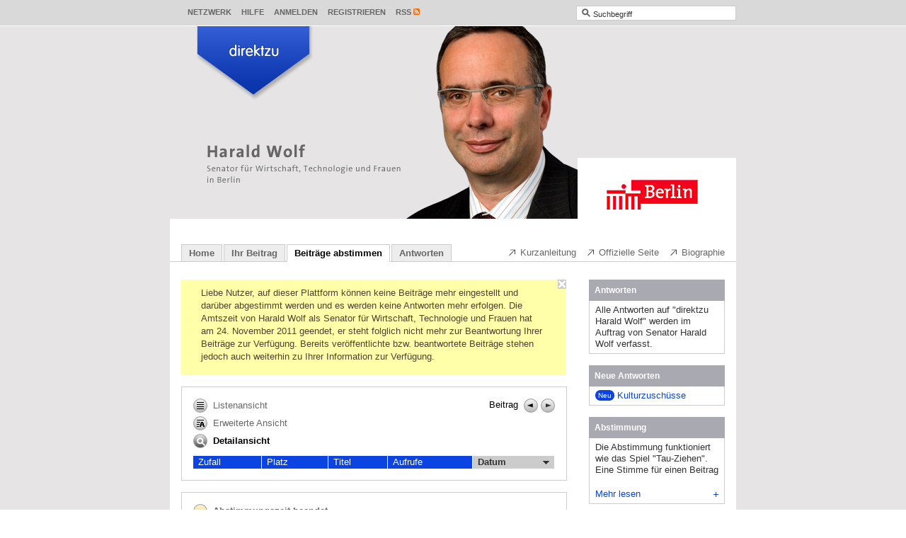

--- FILE ---
content_type: text/html; charset=utf-8
request_url: https://www.direktzu.de/wolf/messages/16973?order=date&sorting=desc
body_size: 8559
content:
<!DOCTYPE html>
<html>
<head>
<title>direktzu Harald Wolf - Was kommt nach dem Flughafen Tegel?</title>
<meta content="text/html;charset=utf-8" http-equiv="Content-Type">
<link href="/themes/shared/images/favicon.ico?1603436095" rel="shortcut icon" type="image/vnd.microsoft.icon">
<!--
Y88b  Y88b  Y88b       d88P           888 d8b                 888      888                     
 Y88b  Y88b  Y88b     d88P            888 Y8P                 888      888                     
  Y88b  Y88b  Y88b   d88P             888                     888      888                     
   Y88b  Y88b  Y88b d88P          .d88888 888 888d888 .d88b.  888  888 888888 88888888 888  888
   d88P  d88P  d88P Y88b         d88" 888 888 888P"  d8P  Y8b 888 .88P 888       d88P  888  888
  d88P  d88P  d88P   Y88b        888  888 888 888    88888888 888888K  888      d88P   888  888
 d88P  d88P  d88P     Y88b       Y88b 888 888 888    Y8b.     888 "88b Y88b.   d88P    Y88b 888
d88P  d88P  d88P       Y88b       "Y88888 888 888     "Y8888  888  888  "Y888 88888888  "Y88888
-->
<meta content="16.06.2008 - Was ist an den Überlegungen dran, daraus einen Themenpark zu machen? Oder wird - wie man hört - ein „Wohnen im Grünen“ mit viel Freifläche realisiert? Lässt sich schon erahnen, was die Schließung und die entsprechende Neubebauung der Stadt / dem Land an Kosten bzw. Erträge bringen wird?" name="description">
<meta content="Harald Wolf, Senator, Wirtschaft, Technologie, Frauen, Berlin, Direkt zu Harald Wolf, Direkt zum Senator für Wirtschaft, Technologie und Frauen in Berlin, direkt zu, direktzu, direkt, M2OB, Politik, Web2.0, Volk, Studenten, Kommunikationsplattform, Bürger, Sprachrohr, Medien, Kommunikation, Universität, Nation, Partizipation, Gesellschaft, Bildung, multimedial, Verfahren, Demokratie, demokratisch, Regierung, Gehör, demokratischen, gesellschaftlichen, Podcast, Podcasting, Broadcatching, Video, Audio, Ton, MP3, Meinungen, Forum, Agora, Top10, Top3, Initiative, Förderung" name="keywords">

<link href="/wolf/messages/was-kommt-nach-dem-flughafen-tegel-16973" rel="canonical">
<meta content="direktzu®" name="apple-mobile-web-app-title">

<link href="/stylesheets/compiled/skeleton/screen.css?1603436095" media="screen" rel="stylesheet" type="text/css">
<link href="/wolf/sass_variables/93e1ea9d473baccbb51fa2f0aee5d8c37de657f9.css?1603436095" media="screen" rel="stylesheet" type="text/css">
<link href="/stylesheets/compiled/skeleton/sidebar.css?1603436095" media="screen" rel="stylesheet" type="text/css">
<link href="/stylesheets/compiled/skeleton/posts.css?1603436095" media="screen" rel="stylesheet" type="text/css">
<link href="/stylesheets/compiled/skeleton/list.css?1603436095" media="screen" rel="stylesheet" type="text/css">
<link href="/stylesheets/compiled/skeleton/forms.css?1603436095" media="screen" rel="stylesheet" type="text/css">
<link href="/stylesheets/compiled/skeleton/users.css?1603436095" media="screen" rel="stylesheet" type="text/css">
<link href="/stylesheets/compiled/skeleton/feedback.css?1603436095" media="screen" rel="stylesheet" type="text/css">
<link href="/stylesheets/compiled/skeleton/pms.css?1603436095" media="screen" rel="stylesheet" type="text/css">
<link href="/stylesheets/compiled/skeleton/contacts.css?1603436095" media="screen" rel="stylesheet" type="text/css">
<link href="/stylesheets/compiled/skeleton/static_pages.css?1603436095" media="screen" rel="stylesheet" type="text/css">
<link href="/stylesheets/compiled/skeleton/quick_login.css?1603436095" media="screen" rel="stylesheet" type="text/css">
<link href="/stylesheets/compiled/skeleton/search.css?1603436095" media="screen" rel="stylesheet" type="text/css">
<link href="/javascripts/cropper/cropper.css?1603436095" media="screen" rel="stylesheet" type="text/css">
<!--[if lt IE 9]>
<link href="/stylesheets/compiled/skeleton/ie.css?1603436095" media="screen" rel="stylesheet" type="text/css">
<![endif]-->
<link href="/stylesheets/compiled/print_integration.css?1603436095" media="print" rel="stylesheet" type="text/css">
<link href="/stylesheets/compiled/print.css?1603436095" media="print" rel="stylesheet" type="text/css">

<link href="/wolf/messages/feed.rss?html=true&amp;order=date" rel="alternate" title="Feed für neue Beiträge" type="application/rss+xml">
<link href="/wolf/messages/feed.rss?filter%5B%5D=only_answered&amp;html=true&amp;order=date" rel="alternate" title="Feed für neue Antworten" type="application/rss+xml">
<link href="/wolf/messages/was-kommt-nach-dem-flughafen-tegel-16973/comments_feed.rss" rel="alternate" title="Feed für neue Kommentare zu &quot;Was kommt nach dem Flughafen Tegel?&quot;" type="application/rss+xml">
<link href="/wolf/all_comments_feed.rss" rel="alternate" title="Feed für neue Kommentare auf &quot;direktzu Harald Wolf&quot;" type="application/rss+xml">
<link href="/wolf/comments_for_answers_feed.rss" rel="alternate" title="Feed für neue Kommentare auf Antworten (&quot;direktzu Harald Wolf&quot;)" type="application/rss+xml">


<script type="text/javascript">
wmd_options = { PICTURE_LINK_TEXT: 'URL des Bildes eingeben', WEB_LINK_TEXT: 'Webadresse eingeben'};
</script>
<script>
  //<![CDATA[
    (function() {
      window.direktzu_config = {
        site_id: 74,
        site_url: "wolf",
        window_title: "direktzu Harald Wolf",
        session_key: "_www-direktzu-de-WltaKZ44_",
        slide_default_duration: 0.6,
        button_translations: ["Kommentar veröffentlichen", "Melden", "bitte warten..."],
        error_message: "Der Seitenaufruf hat einen Fehler verursacht."
      };
    }).call(this);
  //]]>
</script>


<script>
  //<![CDATA[
    (function() {
      var query_match = window.location.hash.match(/^#search:(.+)/);
    
      if (query_match) {
        var query = query_match[1];
        window.location.replace("/wolf/search/?" + query);
      }
    }).call(this);
  //]]>
</script>

<!--[if lt IE 9]>
<script src="/javascripts/html5.js?1603436095" type="text/javascript"></script>
<![endif]-->
<script src="/javascripts/bundles/all.min.js?1603436095" type="text/javascript"></script>
<script>
  //<![CDATA[
    (function() {
      Attacklab.basePath = "/javascripts/wmd/";
    }).call(this);
  //]]>
</script>
<script type="text/javascript">
//<![CDATA[
      (function(){
        var variables = {"language":"de"};
        (function(w,d,s,l,i){w[l]=w[l]||[];w[l].push({'gtm.start':
new Date().getTime(),event:'gtm.js'});var f=d.getElementsByTagName(s)[0],
j=d.createElement(s),dl=l!='dataLayer'?'&l='+l:'';j.async=true;j.src=
'//www.googletagmanager.com/gtm.js?id='+i+dl;f.parentNode.insertBefore(j,f);
})(window,document,'script','dataLayer','GTM-WL2QHW');;
      }).call(this);

//]]>
</script>
<script>
  //<![CDATA[
    (function(){
      document.observe("dom:loaded", function() {
        Event.observe("admin_menu_trigger", "mouseover", function(event) {
          var admin_menu = $$("#toolbar #tools .popup_menu_admin_menu a").first();
    
          if (admin_menu) {
            admin_menu.onclick();
          }
    
          event.target.stopObserving("mouseover");
        });
      });
    }).call(this);
  //]]>
</script>


</head>
<body class="show" id="posts">
<div id="direktzu_integration">
<div id="direktzu_wrapper">
<div id="direktzu"><div id="toolbar_header">
<div id="toolbar">
<div id="tools">



<div class="popup_menu popup_menu_community" id="popup_menu_1"><a class="open" href="#" onclick="hide_popups_but('popup_helper_1'); direktzu.Popup.toggle('popup_helper_1', '&lt;div class=\&quot;popup\&quot; id=\&quot;community_popup\&quot;&gt;&lt;div class=\&quot;wrapper\&quot;&gt;&lt;ul&gt;\n\n  &lt;li&gt;&lt;a href=\&quot;/wolf/users\&quot; class=\&quot;user_search\&quot;&gt;&lt;span class=\&quot;sprite_icon\&quot;&gt;&lt;span class=\&quot;sprite_icon_image\&quot;&gt;&lt;\/span&gt;&lt;\/span&gt;Nutzer suchen&lt;\/a&gt;&lt;\/li&gt;\n\n\n\n\n&lt;\/ul&gt;&lt;\/div&gt;&lt;\/div&gt;', 'community_popup', $('popup_menu_1'), 'bottom', ''); return false;">Netzwerk</a></div>
<a href="/wolf/feedbacks/new?feedback%5Breferer_url%5D=%2Fwolf%2Fmessages%2F16973%3Forder%3Ddate%26sorting%3Ddesc" class="popup_menu" data-method="get" data-remote="true">Hilfe</a>

<div class="popup_menu popup_menu_quick_login" id="popup_menu_2"><a class="open" href="/wolf/login" onclick="hide_popups_but('popup_helper_2'); direktzu.Popup.toggle('popup_helper_2', '&lt;div class=\&quot;popup\&quot; id=\&quot;quick_login_popup\&quot;&gt;&lt;div class=\&quot;wrapper\&quot;&gt;&lt;form accept-charset=\&quot;UTF-8\&quot; action=\&quot;/wolf/sessions/1?return_to=%2Fwolf%2Fmessages%2F16973%3Forder%3Ddate%26sorting%3Ddesc\&quot; method=\&quot;post\&quot;&gt;&lt;div style=\&quot;margin:0;padding:0;display:inline\&quot;&gt;&lt;input name=\&quot;utf8\&quot; type=\&quot;hidden\&quot; value=\&quot;&amp;#x2713;\&quot;&gt;&lt;input name=\&quot;authenticity_token\&quot; type=\&quot;hidden\&quot; value=\&quot;nk4irYhHLAOJLzWAWE5jw5jGmFlqO8x01jp5H0bzvtQ=\&quot;&gt;&lt;\/div&gt;\n&lt;fieldset&gt;\n&lt;label for=\&quot;email_authenticator_internal_1\&quot;&gt;\nE-Mail\n&lt;span class=\&quot;help_wrapper\&quot;&gt;&lt;a class=\&quot;help_icon\&quot; href=\&quot;#\&quot; onclick=\&quot;direktzu.Popup.toggle(\'help_layer_e60bca0c487cc84082352e8d9fe495a7\', \'&amp;lt;span class=\\&amp;quot;help_box\\&amp;quot; id=\\&amp;quot;help_e60bca0c487cc84082352e8d9fe495a7\\&amp;quot; onclick=\\&amp;quot;$(\\\'help_layer_e60bca0c487cc84082352e8d9fe495a7\\\').remove(); return false;\\&amp;quot;&amp;gt;&amp;lt;span title=\\&amp;quot;Box schließen\\&amp;quot;&amp;gt;&amp;lt;div class=\\&amp;quot;close_help_box\\&amp;quot;&amp;gt;&amp;lt;span class=\\&amp;quot;sprite_icon\\&amp;quot;&amp;gt;&amp;lt;span class=\\&amp;quot;sprite_icon_image\\&amp;quot;&amp;gt;&amp;lt;\\/span&amp;gt;&amp;lt;\\/span&amp;gt;&amp;lt;\\/div&amp;gt;&amp;lt;p&amp;gt;Geben Sie hier Ihre E-Mail-Adresse ein, die Sie bei der Registrierung verwendet haben. Falls Sie noch kein Konto erstellt haben, klicken Sie bitte auf \\&amp;quot;Registrieren\\&amp;quot; und füllen Sie das entsprechende Formular aus.\\n&amp;lt;\\/p&amp;gt;&amp;lt;\\/span&amp;gt;&amp;lt;\\/span&amp;gt;\', \'help_e60bca0c487cc84082352e8d9fe495a7\', $(this), \'bottom\'); if (event &amp;amp;&amp;amp; event.stopPropagation) event.stopPropagation(); return false;\&quot;&gt;&lt;span class=\&quot;sprite_icon\&quot;&gt;&lt;span class=\&quot;sprite_icon_image\&quot;&gt;&lt;\/span&gt;&lt;\/span&gt;&lt;\/a&gt;&lt;\/span&gt;\n&lt;\/label&gt;\n&lt;input class=\&quot;textfield default\&quot; id=\&quot;email_authenticator_internal_1\&quot; name=\&quot;email\&quot; onfocus=\&quot;direktzu.Helper.remove_default_value(this);\&quot; tabindex=\&quot;1\&quot; type=\&quot;text\&quot; value=\&quot;E-Mail\&quot;&gt;\n&lt;label for=\&quot;toolbar_password_authenticator_internal_1\&quot;&gt;\nPasswort\n&lt;span class=\&quot;help_wrapper\&quot;&gt;&lt;a class=\&quot;help_icon\&quot; href=\&quot;#\&quot; onclick=\&quot;direktzu.Popup.toggle(\'help_layer_6af8fce4ecce992249243c36e62c6783\', \'&amp;lt;span class=\\&amp;quot;help_box\\&amp;quot; id=\\&amp;quot;help_6af8fce4ecce992249243c36e62c6783\\&amp;quot; onclick=\\&amp;quot;$(\\\'help_layer_6af8fce4ecce992249243c36e62c6783\\\').remove(); return false;\\&amp;quot;&amp;gt;&amp;lt;span title=\\&amp;quot;Box schließen\\&amp;quot;&amp;gt;&amp;lt;div class=\\&amp;quot;close_help_box\\&amp;quot;&amp;gt;&amp;lt;span class=\\&amp;quot;sprite_icon\\&amp;quot;&amp;gt;&amp;lt;span class=\\&amp;quot;sprite_icon_image\\&amp;quot;&amp;gt;&amp;lt;\\/span&amp;gt;&amp;lt;\\/span&amp;gt;&amp;lt;\\/div&amp;gt;&amp;lt;p&amp;gt;Probleme mit Ihrem Passwort? Schauen Sie nach, ob die Feststelltaste (oberhalb der \\&amp;quot;Shift\\&amp;quot;-Taste) auf Ihrer Tastatur aktiviert ist und deaktivieren Sie diese.\\n&amp;lt;br /&amp;gt;Wenn Sie sich nicht anmelden können oder sich nicht mehr an Ihr Passwort erinnern, klicken Sie einfach auf \\&amp;quot;Passwort vergessen\\&amp;quot;.&amp;lt;\\/p&amp;gt;&amp;lt;\\/span&amp;gt;&amp;lt;\\/span&amp;gt;\', \'help_6af8fce4ecce992249243c36e62c6783\', $(this), \'bottom\'); if (event &amp;amp;&amp;amp; event.stopPropagation) event.stopPropagation(); return false;\&quot;&gt;&lt;span class=\&quot;sprite_icon\&quot;&gt;&lt;span class=\&quot;sprite_icon_image\&quot;&gt;&lt;\/span&gt;&lt;\/span&gt;&lt;\/a&gt;&lt;\/span&gt;\n&lt;\/label&gt;\n&lt;input class=\&quot;textfield\&quot; id=\&quot;toolbar_password_authenticator_internal_1\&quot; name=\&quot;password\&quot; onblur=\&quot;if ($F(this).blank()) { $(this).hide(); $(\'toolbar_password_label_authenticator_internal_1\').show();}\&quot; tabindex=\&quot;2\&quot; type=\&quot;password\&quot;&gt;\n&lt;input class=\&quot;textfield default\&quot; id=\&quot;toolbar_password_label_authenticator_internal_1\&quot; name=\&quot;password_label\&quot; onfocus=\&quot;$(this).hide(); $(\'toolbar_password_authenticator_internal_1\').show(); $(\'toolbar_password_authenticator_internal_1\').focus();\&quot; style=\&quot;display: none;\&quot; tabindex=\&quot;3\&quot; type=\&quot;text\&quot; value=\&quot;Passwort\&quot;&gt;\n&lt;script&gt;\n  //&lt;![CDATA[\n    $(\&quot;toolbar_password_authenticator_internal_1\&quot;).hide();\n    $(\&quot;toolbar_password_label_authenticator_internal_1\&quot;).show();\n  //]]&gt;\n&lt;\/script&gt;\n\n&lt;div class=\&quot;remember_me\&quot;&gt;\n&lt;label class=\&quot;remember_me\&quot; for=\&quot;toolbar_remember_me_authenticator_internal_1\&quot;&gt;\nAngemeldet bleiben\n&lt;span class=\&quot;help_wrapper\&quot;&gt;&lt;a class=\&quot;help_icon\&quot; href=\&quot;#\&quot; onclick=\&quot;direktzu.Popup.toggle(\'help_layer_e6324d997454eaf1ecc709a66084ef53\', \'&amp;lt;span class=\\&amp;quot;help_box\\&amp;quot; id=\\&amp;quot;help_e6324d997454eaf1ecc709a66084ef53\\&amp;quot; onclick=\\&amp;quot;$(\\\'help_layer_e6324d997454eaf1ecc709a66084ef53\\\').remove(); return false;\\&amp;quot;&amp;gt;&amp;lt;span title=\\&amp;quot;Box schließen\\&amp;quot;&amp;gt;&amp;lt;div class=\\&amp;quot;close_help_box\\&amp;quot;&amp;gt;&amp;lt;span class=\\&amp;quot;sprite_icon\\&amp;quot;&amp;gt;&amp;lt;span class=\\&amp;quot;sprite_icon_image\\&amp;quot;&amp;gt;&amp;lt;\\/span&amp;gt;&amp;lt;\\/span&amp;gt;&amp;lt;\\/div&amp;gt;&amp;lt;p&amp;gt;Sie können das Portal so einstellen, dass es sich Ihre Anmeldedaten merkt. Ist die Option aktiviert, dann brauchen Sie sich beim nächsten Aufruf einer direktzu Seite nicht erneut anzumelden. Voraussetzung ist, dass Sie sich am selben Computer und im gleichen Browser befinden. Aus Sicherheitsgründen müssen Sie sich jedoch erneut anmelden, wenn Sie mehr als 14 Tage nicht auf direktzu aktiv waren.&amp;lt;\\/p&amp;gt;&amp;lt;\\/span&amp;gt;&amp;lt;\\/span&amp;gt;\', \'help_e6324d997454eaf1ecc709a66084ef53\', $(this), \'bottom\'); if (event &amp;amp;&amp;amp; event.stopPropagation) event.stopPropagation(); return false;\&quot;&gt;&lt;span class=\&quot;sprite_icon\&quot;&gt;&lt;span class=\&quot;sprite_icon_image\&quot;&gt;&lt;\/span&gt;&lt;\/span&gt;&lt;\/a&gt;&lt;\/span&gt;\n&lt;\/label&gt;\n&lt;input class=\&quot;checkbox\&quot; id=\&quot;toolbar_remember_me_authenticator_internal_1\&quot; name=\&quot;remember_me\&quot; tabindex=\&quot;4\&quot; type=\&quot;checkbox\&quot; value=\&quot;1\&quot;&gt;\n&lt;\/div&gt;\n&lt;div class=\&quot;buttonlist\&quot;&gt;\n&lt;input alt=\&quot;Anmelden\&quot; class=\&quot;image\&quot; src=\&quot;/images/login_button.png?1603436095\&quot; tabindex=\&quot;5\&quot; type=\&quot;image\&quot;&gt;\n&lt;\/div&gt;\n&lt;div class=\&quot;inputbox forgot_password\&quot;&gt;\n&lt;p&gt;&lt;a href=\&quot;/wolf/internal_credentials/forgot_password\&quot;&gt;Haben Sie Ihr Passwort vergessen?&lt;\/a&gt;&lt;\/p&gt;\n&lt;p&gt;\n&lt;a href=\&quot;/wolf/users/new/1\&quot;&gt;Jetzt registrieren!&lt;\/a&gt;\n&lt;\/p&gt;\n&lt;\/div&gt;\n\n&lt;\/fieldset&gt;\n&lt;\/form&gt;\n&lt;a class=\&quot;close\&quot; href=\&quot;#\&quot; onclick=\&quot;hide_popups(); return false;\&quot;&gt;&amp;nbsp;&lt;span class=\&quot;sprite_icon\&quot;&gt;&lt;span class=\&quot;sprite_icon_image\&quot;&gt;&lt;\/span&gt;&lt;\/span&gt;&lt;\/a&gt;&lt;\/div&gt;&lt;\/div&gt;', 'quick_login_popup', $('popup_menu_2'), 'bottom', ''); return false;">Anmelden</a></div>

<a href="/wolf/users/new/1" class="popup_menu">Registrieren</a>
<div class="popup_menu popup_menu_rss" id="popup_menu_3"><a class="open" href="#" onclick="hide_popups_but('popup_helper_3'); direktzu.Popup.toggle('popup_helper_3', '&lt;div class=\&quot;popup\&quot; id=\&quot;rss_popup\&quot;&gt;&lt;div class=\&quot;wrapper\&quot;&gt;&lt;a href=\&quot;/wolf/messages/feed.rss?html=true&amp;amp;order=date\&quot;&gt;Feed für neue Beiträge&lt;\/a&gt;\n&lt;a href=\&quot;/wolf/messages/feed.rss?filter%5B%5D=only_answered&amp;amp;html=true&amp;amp;order=date\&quot;&gt;Feed für neue Antworten&lt;\/a&gt;\n&lt;a href=\&quot;/wolf/messages/was-kommt-nach-dem-flughafen-tegel-16973/comments_feed.rss\&quot;&gt;Feed für neue Kommentare zu &amp;quot;Was kommt nach dem Flughafen Tegel?&amp;quot;&lt;\/a&gt;\n&lt;a href=\&quot;/wolf/all_comments_feed.rss\&quot;&gt;Feed für neue Kommentare&lt;\/a&gt;\n&lt;a href=\&quot;/wolf/rss\&quot;&gt;Individuellen Feed anlegen&lt;\/a&gt;&lt;a class=\&quot;close\&quot; href=\&quot;#\&quot; onclick=\&quot;direktzu.Popup.toggle(\'popup_helper_3\'); return false;\&quot;&gt;&amp;nbsp;&lt;span class=\&quot;sprite_icon\&quot;&gt;&lt;span class=\&quot;sprite_icon_image\&quot;&gt;&lt;\/span&gt;&lt;\/span&gt;&lt;\/a&gt;&lt;\/div&gt;&lt;\/div&gt;', 'rss_popup', $('popup_menu_3'), 'bottom', ''); return false;" title="Feeds abonnieren"><span class="sprite_icon"><span class="sprite_icon_image"></span></span>RSS</a></div>

</div>
<div id="search">
<form accept-charset="UTF-8" action="/wolf/search" id="search_form" method="get"><div style="margin:0;padding:0;display:inline"><input name="utf8" type="hidden" value="&#x2713;"></div>
<div class="search_icon">
<span class="sprite_icon"><span class="sprite_icon_image"></span></span>
</div><input autocomplete="off" class="text default" id="toolbar_keyword" name="q" type="text" value="Suchbegriff"><button type="submit">search</button></form>


</div>
</div>
</div><div id="container">
<div id="popup_positioning_anchor"></div>
<div class="direktzu">
<div id="admin_menu_trigger"></div>
</div>
<div id="header">
<img alt="Harald Wolf" height="272" src="/wolf/db_files/site_headers/0e5a4611244db93592173a3b14352cd8/250.png?1276162556" title="Harald Wolf" usemap="#header_image_map" width="800">
<map id="header_image_map" name="header_image_map">
<area alt="Harald Wolf" coords="36,0,36,39,115,96,196,39,196,0,36,0" href="https://www.direktzu.de/wolf" shape="poly" title="Harald Wolf">
</map>


</div>
<div id="navigation">
<div class="navigation_tabs">
<a href="/wolf">Home</a><a href="https://www.direktzu.de/wolf">Ihr Beitrag</a><a href="/wolf/messages?view=expanded" class="active">Beiträge abstimmen</a><a href="/wolf/messages?filter%5B%5D=only_answered&amp;view=expanded">Antworten</a>
</div>
<div class="pages">
<a href="/wolf/kurzanleitung.html" class="first" target="_blank"><span class="sprite_icon"><span class="sprite_icon_image"></span></span>Kurzanleitung</a><a href="http://www.berlin.de/sen/wtf" target="_blank"><span class="sprite_icon"><span class="sprite_icon_image"></span></span>Offizielle Seite</a><a href="http://www.berlin.de/sen/wirtschaft/struktur/wolf.html" target="_blank"><span class="sprite_icon"><span class="sprite_icon_image"></span></span>Biographie</a>
</div>
</div>
<div class="direktzu" id="content">
<div class="direktzu" id="feedback" style="display: none;"></div>


<div class="notice_box" id="notice_sitewide_notice"><span class="close_notice_box" onclick="$('notice_sitewide_notice').update(''); $('notice_sitewide_notice').hide(); return false;" title="Box schließen"><span class="sprite_icon"><span class="sprite_icon_image"></span></span></span><div class="message"><p>Liebe Nutzer, auf dieser Plattform können keine Beiträge mehr eingestellt und darüber abgestimmt werden und es werden keine Antworten mehr erfolgen. Die Amtszeit von Harald Wolf als Senator für Wirtschaft, Technologie und Frauen hat am 24. November 2011 geendet, er steht folglich nicht mehr zur Beantwortung Ihrer Beiträge zur Verfügung. Bereits veröffentlichte bzw. beantwortete Beiträge stehen jedoch auch weiterhin zu Ihrer Information zur Verfügung.</p></div></div>
<div id="content_body">
<div class="content_box filter_header_content_box">
<div class="list_header">

  <div class="views">

    <a href="/wolf/messages?order=date&amp;sorting=desc" class="list_view"><span class="sprite_icon"><span class="sprite_icon_image"></span></span>Listenansicht</a>

    <a href="/wolf/messages?order=date&amp;sorting=desc&amp;view=expanded" class="expanded_view"><span class="sprite_icon"><span class="sprite_icon_image"></span></span>Erweiterte Ansicht</a>

      <span class="active detail_view"><span class="sprite_icon"><span class="sprite_icon_image"></span></span>Detailansicht</span>
  </div>

  <div class="pagination">
        <div class="control">

          Beitrag<a href="/wolf/messages/steuereinnahmen-17166?order=date&amp;sorting=desc" class="previous" title="Steuereinnahmen"><span class="sprite_icon"><span class="sprite_icon_image"></span></span></a><a href="/wolf/messages/teuerung-der-oeffentlichen-angebote-16972?order=date&amp;sorting=desc" class="next" title="Teuerung der öffentlichen Angebote"><span class="sprite_icon"><span class="sprite_icon_image"></span></span></a>

        </div>
  </div>

</div>

<table class="posts">
  <tr>
    <th class="first random inactive"><a href="/wolf/messages/16973?order=random"><span class="sprite_icon"><span class="sprite_icon_image"></span></span>Zufall</a></th><th class="asc rank inactive"><a href="/wolf/messages/16973?order=rank&amp;sorting=asc"><span class="sprite_icon"><span class="sprite_icon_image"></span></span>Platz</a></th><th class="asc title inactive"><a href="/wolf/messages/16973?order=title&amp;sorting=asc"><span class="sprite_icon"><span class="sprite_icon_image"></span></span>Titel</a></th><th class="desc views inactive"><a href="/wolf/messages/16973?order=views&amp;sorting=desc"><span class="sprite_icon"><span class="sprite_icon_image"></span></span>Aufrufe</a></th><th class="last desc date active"><a href="/wolf/messages/16973?order=date&amp;sorting=asc"><span class="sprite_icon"><span class="sprite_icon_image"></span></span>Datum</a></th>
  </tr>
</table>

</div>
<div class="content_box content_box_space message" id="id_message_16973">
<div class="meta_info">
<span class="flag not_in_rate_time" title="Abstimmungszeit beendet"><span class="sprite_icon"><span class="sprite_icon_image"></span></span>Abstimmungszeit beendet<span class="flag_click_area"></span></span>
<div class="post_flag_info_box" id="post_flag_info_box_message_16973" onclick='direktzu.Popup.toggle("post_flag_info_box_message_16973_legend")' style="display: none;">
<div title="Box schließen">
<div class="close_help_box" onclick='direktzu.Popup.toggle("post_flag_info_box_message_16973_legend")'>
<span class="sprite_icon"><span class="sprite_icon_image"></span></span>
</div>
</div>
<h1>Status der Beiträge</h1>
<ul>
<li class="in_rate_time">
<span class="sprite_icon"><span class="sprite_icon_image"></span></span>Abstimmung läuft
</li>
<li class="not_in_rate_time">
<span class="sprite_icon"><span class="sprite_icon_image"></span></span>Abstimmung beendet
</li>
<li class="answered">
<span class="sprite_icon"><span class="sprite_icon_image"></span></span>Beantwortet
</li>
<li class="forwarded">
<span class="sprite_icon"><span class="sprite_icon_image"></span></span>Zur Beantwortung weitergeleitet
</li>
<li class="archived">
<span class="sprite_icon"><span class="sprite_icon_image"></span></span>Abstimmung beendet und archiviert
</li>
</ul>
</div>

<div class="meta_info_box">
Autor <span class="author"><a href="/wolf/users/19049" title="Profil von Frank Schmidtmann anzeigen">Frank Schmidtmann</a></span> am  <span class="relative_time" title="16. Juni 2008 19:10 Uhr">16. Juni 2008</span>
<br>

<div class="more_statuses more_statuses_message" id="more_statuses_message_16973">
<div>
34096 Leser &#xB7; <a href="/wolf/messages/was-kommt-nach-dem-flughafen-tegel-16973?order=date&amp;sorting=desc#comment_box">0 Kommentare</a>
</div>
</div>

</div>
</div>
<h3>Aktuelles</h3>
<h1 class="more_heading_message open" id="more_heading_message_16973">
<span class="sprite_icon"><span class="sprite_icon_image"></span></span>
<a href="/wolf/messages/was-kommt-nach-dem-flughafen-tegel-16973?order=date&amp;sorting=desc" id="more_link_message_16973">Was kommt nach dem Flughafen Tegel?</a>
</h1>
<div class="more_content_message" id="more_content_message_16973">
<div class="resource">
<p> Sehr geehrter Herr Wolf,</p>

<p>gibt es schön Pläne zu der Nutzung des Flughafen Tegel nach seiner Schließung?</p>

<p>Was wird mit dem riesigen Gelände (450 Hektar) passieren?</p>

<p>Was ist an den Überlegungen dran, daraus einen Themenpark zu machen?</p>

<p>Oder wird - wie man hört - ein „Wohnen im Grünen“ mit viel Freifläche realisiert?</p>

<p>Lässt sich schon erahnen, was die Schließung und die entsprechende Neubebauung der Stadt / dem Land an Kosten bzw. Erträge bringen wird?</p>

<p>Ich freue mich auf viel öffentliches Interesse zu diesem Thema.</p>

<p>Beste Grüße</p>

<p>Frank Schmidtmann</p>

</div>






<div class="message_actions">

    <div class="message_actions_item">
      <div class="links">
        <a href="/wolf/login?return_to=%2Fwolf%2Fmessages%2Fwas-kommt-nach-dem-flughafen-tegel-16973%3Forder%3Ddate%26sorting%3Ddesc" class="report">Melden</a> &#xB7; <a href="/wolf/login?return_to=%2Fwolf%2Fmessages%2Fwas-kommt-nach-dem-flughafen-tegel-16973%3Forder%3Ddate%26sorting%3Ddesc" class="recommend">Empfehlen</a> &#xB7; <form accept-charset="UTF-8" action="/wolf/share/Twitter/16973" class="social_form" method="post" target="_blank"><div style="margin:0;padding:0;display:inline"><input name="utf8" type="hidden" value="&#x2713;"><input name="authenticity_token" type="hidden" value="nk4irYhHLAOJLzWAWE5jw5jGmFlqO8x01jp5H0bzvtQ="></div>
<input alt="Diesen Beitrag empfehlen auf Twitter" src="/images/twitter.png?1603436095" title="Diesen Beitrag empfehlen auf Twitter" type="image">
</form>

<form accept-charset="UTF-8" action="/wolf/share/Facebook/16973" class="social_form" method="post" target="_blank"><div style="margin:0;padding:0;display:inline"><input name="utf8" type="hidden" value="&#x2713;"><input name="authenticity_token" type="hidden" value="nk4irYhHLAOJLzWAWE5jw5jGmFlqO8x01jp5H0bzvtQ="></div>
<input alt="Diesen Beitrag empfehlen auf Facebook" src="/images/facebook.png?1603436095" title="Diesen Beitrag empfehlen auf Facebook" type="image">
</form>


      </div>
    </div>




</div>

</div>
</div>

<div class="comment_box" id="comment_box">
<div class="comments">
<script type="text/javascript">
//<![CDATA[
if (typeof toggleStatus == 'undefined' || !toggleStatus) { var toggleStatus = {}; }
toggleStatus['toggle_box_f9a70242980867af2ef84b86227ee6cd'] = 'visible'

//]]>
</script><div class='toggleBox'><h2><span class='title'><a href="#" onclick="switch_class('toggle_box_f9a70242980867af2ef84b86227ee6cd','switch_f9a70242980867af2ef84b86227ee6cd','Schließen','Öffnen');$('switch_f9a70242980867af2ef84b86227ee6cd').toggleClassName('open');$('switch_f9a70242980867af2ef84b86227ee6cd').toggleClassName('closed');; return false;">Kommentare (<span id="comments_16973_count">0</span>)</a></span><span class='open_close'><a class="open" href="#" id="switch_f9a70242980867af2ef84b86227ee6cd" onclick="switch_class(&quot;toggle_box_f9a70242980867af2ef84b86227ee6cd&quot;, &quot;switch_f9a70242980867af2ef84b86227ee6cd&quot;, &quot;&lt;span class=\&quot;sprite_icon\&quot;&gt;&lt;span class=\&quot;sprite_icon_image\&quot;&gt;&lt;/span&gt;&lt;/span&gt;Schlie\u00dfen&quot;, &quot;&lt;span class=\&quot;sprite_icon\&quot;&gt;&lt;span class=\&quot;sprite_icon_image\&quot;&gt;&lt;/span&gt;&lt;/span&gt;\u00d6ffnen&quot;);
$('switch_f9a70242980867af2ef84b86227ee6cd').toggleClassName('open');
$('switch_f9a70242980867af2ef84b86227ee6cd').toggleClassName('closed');; return false;"><span class="sprite_icon"><span class="sprite_icon_image"></span></span>Schließen</a></span></h2><div class='body' id='toggle_box_f9a70242980867af2ef84b86227ee6cd'><div class="text">
<ol id="comments_16973">
<li>
<p class="notification"><a href="https://www.direktzu.de/wolf/login?return_to=%2Fwolf%2Fmessages%2F16973%3Forder%3Ddate%26sorting%3Ddesc">Um einen Kommentar schreiben zu können, müssen Sie angemeldet sein.</a></p>
</li>

</ol>
</div>
</div></div></div>
</div>


</div>
<div id="content_search" style="display: none;">
<div class="content_box content_box_space content_search_form">
<h2>Suchen &amp; Finden</h2>
<a href="#close_search" id="close_search_link"><span class="sprite_icon"><span class="sprite_icon_image"></span></span></a>
<form accept-charset="UTF-8" action="/wolf/search" data-remote="true" id="content_search_form" method="get"><div style="margin:0;padding:0;display:inline"><input name="utf8" type="hidden" value="&#x2713;"></div>
<div class="search_icon">
<span class="sprite_icon"><span class="sprite_icon_image"></span></span>
</div>
<input autocomplete="off" class="text default" id="content_keyword" name="q" type="text">
<p class="totals" style="visibility:hidden;">
&nbsp;
</p><input id="page" name="page" type="hidden" value="1"><button type="submit">
Suchen
</button><a href="#search_options" id="toggle_search_options"><span class="sprite_icon"><span class="sprite_icon_image"></span></span>Suche verfeinern</a>
<div id="search_options" style="display: none;">
<div class="post_state_filter">
<input id="active" name="active" type="checkbox" value="1">
<label for="active">in Abstimmung</label>
<input id="forwarded" name="forwarded" type="checkbox" value="1">
<label for="forwarded">in Beantwortung</label>
<input id="answered" name="answered" type="checkbox" value="1">
<label for="answered">beantwortet</label>
<input id="archived" name="archived" type="checkbox" value="1">
<label for="archived">archiviert</label>
</div>
<div class="time_filter">
<input id="timespan_last_week" name="timespan" type="radio" value="last_week">
<label for="timespan_last_week">letzte Woche</label>
<input id="timespan_last_month" name="timespan" type="radio" value="last_month">
<label for="timespan_last_month">letzter Monat</label>
<input id="timespan_last_year" name="timespan" type="radio" value="last_year">
<label for="timespan_last_year">letztes Jahr</label>
<input checked="checked" id="timespan_all" name="timespan" type="radio" value="all">
<label for="timespan_all">alle</label>
</div>
</div>
</form>

</div>
<div id="search_result_wrapper">

</div>

</div>
</div>
<div id="sidebar">
<div class="sidebox text_sideboxes ">

      
<h1>
  <span class="sprite_icon"><span class="sprite_icon_image"></span></span>Antworten
  <span class="icon_bottom"><span class="sprite_icon"><span class="sprite_icon_image"></span></span></span>
</h1>


<ul>

  <li>
      <p>Alle Antworten auf "direktzu Harald Wolf" werden im Auftrag von Senator Harald Wolf verfasst.</p>
  </li>
</ul>





</div><div class="sidebox new_answers_sideboxes ">

      
<h1>
  <span class="sprite_icon"><span class="sprite_icon_image"></span></span>Neue Antworten
  <span class="icon_bottom"><span class="sprite_icon"><span class="sprite_icon_image"></span></span></span>
</h1>


<ul>
<li>
<a href="/wolf/messages/kulturzuschuesse-34597?filter%5B%5D=only_answered#id_answer_35735" class="truncate new" title="Kulturzuschüsse"><span class="new">Neu</span>
<span class="body">Kulturzuschüsse</span>
</a>
</li>
</ul>




</div><div class="sidebox text_sideboxes ">

      
<h1>
  <span class="sprite_icon"><span class="sprite_icon_image"></span></span>Abstimmung
  <span class="icon_bottom"><span class="sprite_icon"><span class="sprite_icon_image"></span></span></span>
</h1>


<ul>

  <li>
      <div class="folded" id="text_sidebox_folding_155" onclick="fold_text_sidebox($('text_sidebox_folding_link_155'), this, '&lt;span class=&quot;sprite_icon&quot;&gt;&lt;span class=&quot;sprite_icon_image&quot;&gt;&lt;/span&gt;&lt;/span&gt;Mehr lesen', '&lt;span class=&quot;sprite_icon&quot;&gt;&lt;span class=&quot;sprite_icon_image&quot;&gt;&lt;/span&gt;&lt;/span&gt;Schließen')"><p>Die Abstimmung funktioniert wie das Spiel "Tau-Ziehen". Eine Stimme für einen Beitrag "zieht" seinen Punktestand um einen Punkt nach vorn, eine Stimme gegen einen Beitrag zieht seinen Punktestand um einen Punkt zurück. Auf diese Weise entsteht ein positiver oder negativer Punktestand. Beantwortet werden die Beiträge mit dem besten positiven Ergebnis.</p></div>
      <a class="folding unfold" href="#" id="text_sidebox_folding_link_155" onclick="fold_text_sidebox(this, $('text_sidebox_folding_155'), '&lt;span class=&quot;sprite_icon&quot;&gt;&lt;span class=&quot;sprite_icon_image&quot;&gt;&lt;/span&gt;&lt;/span&gt;Mehr lesen', '&lt;span class=&quot;sprite_icon&quot;&gt;&lt;span class=&quot;sprite_icon_image&quot;&gt;&lt;/span&gt;&lt;/span&gt;Schließen'); return false;"><span class="sprite_icon"><span class="sprite_icon_image"></span></span>Mehr lesen</a>
  </li>
</ul>

  <script type="text/javascript">
//<![CDATA[

    var element = $("text_sidebox_folding_155");
    element.setStyle({ maxHeight: element.getHeight() + "px", height: element.getStyle("min-height") });

//]]>
</script>



</div>
</div>
<div id="expanded_footer"><h3>Weitere Plattformen</h3>
              
<div class="first">
  <h4>Bund</h4>
  <ul>
    <li><a href="http://direktzu.de/Kanzlerin" target="_top">Angela Merkel (Bundeskanzlerin)</a></li>
  </ul>
<br /><br />
  <br /><br />
  <h4>Zivilgesellschaft</h4>
  <ul>
<li><a href="http://direktzu.kardinal-meisner.de/ebk" target="_top">Joachim Kardinal Meisner</a></li>
  </ul>
</div>
<div class="second">
  <h4>Länder</h4>
  <ul>
    <li><a href="http://direktzu.de/Platzeck" target="_top">Matthias Platzeck (Brandenburg)</a></li>
    <li><a href="http://direktzu.de/Wolf" target="_top">Harald Wolf (Berlin)</a></li>
  </ul>
  <br /><br />
  <h4>Themen</h4>
  <ul>
<li><a href="http://direktzu.de/energiepolitik-brandenburg" target="_top">Energiepolitik für Brandenburg</a></li>
<li><a href="http://direktzu.energiegipfel.hessen.de/eg-hessen" target="_top">Hessischer Energiegipfel</a></li>
 <li><a href="http://direktzu.de/stuttgart21" target="_top">Stuttgart 21 (Bahnprojekt Stuttgart - Ulm)</a></li>
  </ul>
</div>

<div class="third">
  <h4>Städte</h4>
  <ul>
    <li><a href="http://direktzu.de/Lewe" target="_top">Markus Lewe (Münster)</a></li>
    <li><a href="http://direktzu.de/Ude" target="_top">Christian Ude (München)</a></li>
  </ul>
</div></div>
<div id="footer">
<div class="copyright_and_pages logo_present"><span>© 2007-2025 <a href="https://www.direktzu.de" id="direktzu_copyright_link" target="_blank">relevantec GmbH</a></span><span class="footer_separator">|</span><span><a href="/wolf/datenschutzerklaerung.html">Datenschutzerklärung</a></span><span class="footer_separator">|</span><span><a href="/wolf/faq.html">FAQs</a></span><span class="footer_separator">|</span><span><a href="/wolf/imprint.html">Impressum</a></span><span class="footer_separator">|</span><span><a href="/wolf/terms.html">Nutzungsbedingungen</a></span></div>
<div class="company_logo"><a href="https://www.direktzu.de" id="direktzu_logo_link" target="_blank"><span class="sprite_icon"><span class="sprite_icon_image"></span></span></a></div>
</div>
</div>
</div>
</div>

</div>

</body>
</html>


--- FILE ---
content_type: text/css
request_url: https://www.direktzu.de/stylesheets/compiled/skeleton/screen.css?1603436095
body_size: 2591
content:
html,body{margin:0;padding:0;border:0;font-weight:inherit;font-style:inherit;font-size:100%;font-family:inherit;vertical-align:baseline}#direktzu_integration .bp-reset-element,#direktzu_integration h1,#direktzu_integration h2,#direktzu_integration h3,#direktzu_integration h4,#direktzu_integration h5,#direktzu_integration h6,#direktzu_integration article,#direktzu_integration aside,#direktzu_integration details,#direktzu_integration figcaption,#direktzu_integration figure,#direktzu_integration footer,#direktzu_integration header,#direktzu_integration hgroup,#direktzu_integration menu,#direktzu_integration nav,#direktzu_integration section,#direktzu_integration summary,#direktzu_integration blockquote,#direktzu_integration q,#direktzu_integration th,#direktzu_integration td,#direktzu_integration caption,#direktzu_integration table,#direktzu_integration div,#direktzu_integration span,#direktzu_integration object,#direktzu_integration iframe,#direktzu_integration p,#direktzu_integration pre,#direktzu_integration a,#direktzu_integration abbr,#direktzu_integration acronym,#direktzu_integration address,#direktzu_integration code,#direktzu_integration del,#direktzu_integration dfn,#direktzu_integration em,#direktzu_integration img,#direktzu_integration dl,#direktzu_integration dt,#direktzu_integration dd,#direktzu_integration ol,#direktzu_integration ul,#direktzu_integration li,#direktzu_integration fieldset,#direktzu_integration form,#direktzu_integration label,#direktzu_integration legend,#direktzu_integration caption,#direktzu_integration tbody,#direktzu_integration tfoot,#direktzu_integration thead,#direktzu_integration tr{margin:0;padding:0;border:0;font-weight:inherit;font-style:inherit;font-size:100%;font-family:inherit;vertical-align:baseline}#direktzu_integration article,#direktzu_integration aside,#direktzu_integration details,#direktzu_integration figcaption,#direktzu_integration figure,#direktzu_integration footer,#direktzu_integration header,#direktzu_integration hgroup,#direktzu_integration menu,#direktzu_integration nav,#direktzu_integration section,#direktzu_integration summary{display:block}#direktzu_integration blockquote,#direktzu_integration q{quotes:"" ""}#direktzu_integration blockquote:before,#direktzu_integration blockquote:after,#direktzu_integration q:before,#direktzu_integration q:after{content:""}#direktzu_integration th,#direktzu_integration td,#direktzu_integration caption{float:none !important;text-align:left;font-weight:normal;vertical-align:middle}#direktzu_integration table{border-collapse:separate;border-spacing:0;vertical-align:middle}#direktzu_integration a img{border:none}#direktzu_integration #direktzu_wrapper #corporate_logo{margin-top:0;margin-bottom:0;display:block}#direktzu_integration #direktzu_wrapper #direktzu{position:relative;width:100%;top:0;left:0;background-repeat:repeat-y;background-position:center}#direktzu_integration #direktzu_wrapper #direktzu #popup_positioning_anchor{height:10px;position:absolute;z-index:7}#direktzu_integration #direktzu_wrapper #direktzu #popup_positioning_anchor .popup_container{z-index:6}#direktzu_integration #direktzu_wrapper #direktzu #container{width:800px;margin:0 auto;overflow:hidden;*zoom:1;margin-top:0;margin-bottom:0}#direktzu_integration #direktzu_wrapper #direktzu #container #content,#direktzu_integration #direktzu_wrapper #direktzu #container #sidebar,#direktzu_integration #direktzu_wrapper #direktzu #container #expanded_footer,#direktzu_integration #direktzu_wrapper #direktzu #container #footer{padding-left:16px;padding-right:16px}#direktzu_integration #direktzu_wrapper #direktzu #container div.popup_menu{display:inline}#direktzu_integration #direktzu_wrapper #direktzu #container #admin_menu_trigger{position:absolute;top:0;left:0;width:25px;height:100%;overflow:visible;z-index:8}#direktzu_integration #direktzu_wrapper #direktzu #container #admin_menu_trigger #admin_menu{width:200px;margin-top:50px;padding:1em 0;text-align:left;background-color:#ccc}#direktzu_integration #direktzu_wrapper #direktzu #container #admin_menu_trigger #admin_menu h2{margin-top:0}#direktzu_integration #direktzu_wrapper #direktzu #container #admin_menu_trigger #admin_menu ul{list-style-type:none;margin-left:1em;margin-bottom:1em}#direktzu_integration #direktzu_wrapper #direktzu #container #header{display:inline;float:left;margin-right:0px;width:800px}* html #direktzu_integration #direktzu_wrapper #direktzu #container #header{overflow-x:hidden}#direktzu_integration #direktzu_wrapper #direktzu #container #navigation{display:inline;float:left;margin-right:0px;width:800px}* html #direktzu_integration #direktzu_wrapper #direktzu #container #navigation{overflow-x:hidden}#direktzu_integration #direktzu_wrapper #direktzu #container #content{display:inline;float:left;margin-right:0px;width:544px}* html #direktzu_integration #direktzu_wrapper #direktzu #container #content{overflow-x:hidden}#direktzu_integration #direktzu_wrapper #direktzu #container #sidebar{display:inline;float:left;margin-right:0px;width:192px}* html #direktzu_integration #direktzu_wrapper #direktzu #container #sidebar{overflow-x:hidden}#direktzu_integration #direktzu_wrapper #direktzu #container #expanded_footer{display:inline;float:left;margin-right:0px;width:768px}* html #direktzu_integration #direktzu_wrapper #direktzu #container #expanded_footer{overflow-x:hidden}#direktzu_integration #direktzu_wrapper #direktzu #container #footer{width:768px}#direktzu_integration #direktzu_wrapper #direktzu p.help{margin-top:2px}#direktzu_integration #direktzu_wrapper #direktzu span.help_wrapper{vertical-align:text-bottom}#direktzu_integration #direktzu_wrapper #direktzu a:focus,#direktzu_integration #direktzu_wrapper #direktzu area:focus{outline:none}#direktzu_integration #direktzu_wrapper #direktzu button{background-color:transparent}#direktzu_integration #direktzu_wrapper #direktzu button::-moz-focus-inner{border:none;padding:0}#direktzu_integration #direktzu_wrapper #direktzu .help_box{left:100%;top:0}#direktzu_integration #direktzu_wrapper #direktzu .post_flag_info_box h1{font-weight:bold;margin-left:25px;margin-top:8px}#direktzu_integration #direktzu_wrapper #direktzu .help_box,#direktzu_integration #direktzu_wrapper #direktzu .post_flag_info_box{width:300px;cursor:pointer;display:block;margin:0;position:absolute;text-align:left}#direktzu_integration #direktzu_wrapper #direktzu .help_box div p,#direktzu_integration #direktzu_wrapper #direktzu .help_box span p,#direktzu_integration #direktzu_wrapper #direktzu .post_flag_info_box div p,#direktzu_integration #direktzu_wrapper #direktzu .post_flag_info_box span p{padding-top:10px;padding-bottom:10px;padding-left:25px;padding-right:25px;font-style:normal}#direktzu_integration #direktzu_wrapper #direktzu #toolbar_header{overflow:hidden;left:0;width:100%;border-bottom:solid 1px #fff}#direktzu_integration #direktzu_wrapper #direktzu #toolbar_header #toolbar{margin-top:0;margin-bottom:0;width:800px;color:#666;height:36px}#direktzu_integration #direktzu_wrapper #direktzu #toolbar_header #toolbar #tools{white-space:nowrap;float:left;margin-left:14px}#direktzu_integration #direktzu_wrapper #direktzu #toolbar_header #toolbar #tools .popup_menu{padding-left:4px}#direktzu_integration #direktzu_wrapper #direktzu #toolbar_header #toolbar #tools a{text-transform:uppercase}#direktzu_integration #direktzu_wrapper #direktzu #toolbar_header #toolbar #tools div{display:inline}#direktzu_integration #direktzu_wrapper #direktzu #toolbar_header #toolbar #search{display:inline;float:right;margin-top:8px;position:relative}#direktzu_integration #direktzu_wrapper #direktzu #toolbar_header #toolbar #search form{display:inline}#direktzu_integration #direktzu_wrapper #direktzu #toolbar_header #toolbar #search form img#activity_indicator{float:left;margin-top:9px;margin-right:10px}#direktzu_integration #direktzu_wrapper #direktzu #toolbar_header #toolbar #search form input.text{border-style:solid;float:right;height:15px;border-width:0;padding-top:3px;padding-right:3px;padding-left:23px}#direktzu_integration #direktzu_wrapper #direktzu #toolbar_header #toolbar #search form input.default{color:#ccc}#direktzu_integration #direktzu_wrapper #direktzu #toolbar_header #toolbar #search form button{display:none}#direktzu_integration #direktzu_wrapper #direktzu #toolbar_header #toolbar #search form img#activity_indicator{visibility:hidden}#direktzu_integration #direktzu_wrapper #direktzu #toolbar_header #toolbar #search form.loading input{background-repeat:no-repeat;background-position:2px 2px}#direktzu_integration #direktzu_wrapper #direktzu #container{border-style:solid}#direktzu_integration #direktzu_wrapper #direktzu #container .popup{text-transform:uppercase;border-top-width:0;border-style:solid}#direktzu_integration #direktzu_wrapper #direktzu #container .popup .wrapper ul{list-style-type:none}#direktzu_integration #direktzu_wrapper #direktzu #container .popup form label{white-space:nowrap;display:inline-block;width:60%;margin-left:10px;margin-right:10px}#direktzu_integration #direktzu_wrapper #direktzu #container .popup form input.textfield{width:140px}#direktzu_integration #direktzu_wrapper #direktzu #container .popup form input{margin-left:10px;margin-right:10px;margin-top:4px;margin-bottom:4px}#direktzu_integration #direktzu_wrapper #direktzu #container .popup p,#direktzu_integration #direktzu_wrapper #direktzu #container .popup a,#direktzu_integration #direktzu_wrapper #direktzu #container .popup span.selected,#direktzu_integration #direktzu_wrapper #direktzu #container .popup h2{white-space:nowrap;display:block;width:auto;position:relative;padding-left:10px;padding-right:10px;padding-top:4px;padding-bottom:4px;vertical-align:top;line-height:100%}#direktzu_integration #direktzu_wrapper #direktzu #container .popup p.close,#direktzu_integration #direktzu_wrapper #direktzu #container .popup a.close{padding:0;text-decoration:none;display:block;line-height:13px}#direktzu_integration #direktzu_wrapper #direktzu #container .popup button{cursor:pointer;font-size:11px;font-weight:normal;text-align:left;border:0;padding:0;width:100%;background-color:transparent;color:#fff;display:inline-block}#direktzu_integration #direktzu_wrapper #direktzu #container .popup#admin_menu_popup ul li h2{padding-top:14px}#direktzu_integration #direktzu_wrapper #direktzu #container .popup#admin_menu_popup a{padding-left:20px}#direktzu_integration #direktzu_wrapper #direktzu #container .tabs{height:24px;border-bottom-width:1px;border-bottom-style:solid}#direktzu_integration #direktzu_wrapper #direktzu #container .tabs a{border-left:1px solid;border-right:1px solid;padding-left:10px;padding-right:10px;padding-top:4px;height:19px;display:block;float:left}#direktzu_integration #direktzu_wrapper #direktzu #container .tabs a.active{padding-top:3px;height:20px;position:relative}#direktzu_integration #direktzu_wrapper #direktzu #container .tabs a:hover{text-decoration:none}#direktzu_integration #direktzu_wrapper #direktzu #container #admin_menu_trigger{font-size:11px;font-weight:bold}#direktzu_integration #direktzu_wrapper #direktzu #container #header{clear:both;height:272px}#direktzu_integration #direktzu_wrapper #direktzu #container #navigation{position:relative;padding-top:35px;margin-bottom:25px;border-bottom-style:solid;border-bottom-width:1px}#direktzu_integration #direktzu_wrapper #direktzu #container #navigation .navigation_tabs{display:inline;margin-left:16px}#direktzu_integration #direktzu_wrapper #direktzu #container #navigation .navigation_tabs a{position:relative;top:1px;display:inline-block;padding-left:10px;padding-right:10px;padding-top:4px;padding-bottom:4px;border-style:solid;border-bottom-width:1px;margin-right:2px}#direktzu_integration #direktzu_wrapper #direktzu #container #navigation .pages{position:absolute;right:0;bottom:4px;display:block;margin-right:16px;text-align:right;white-space:nowrap}#direktzu_integration #direktzu_wrapper #direktzu #container #navigation .pages a{margin-left:14px;padding-top:1px;height:19px}#direktzu_integration #direktzu_wrapper #direktzu #container #navigation .pages a.first{margin-left:0}#direktzu_integration #direktzu_wrapper #direktzu #container #content br.clear{clear:both}#direktzu_integration #direktzu_wrapper #direktzu #container #content .notice_box{margin-bottom:16px;display:block;position:relative}#direktzu_integration #direktzu_wrapper #direktzu #container #content .notice_box span.close_notice_box{cursor:pointer;display:block;width:100%}#direktzu_integration #direktzu_wrapper #direktzu #container #content .notice_box div.message{padding-top:10px;padding-bottom:10px;padding-left:28px;padding-right:28px}#direktzu_integration #direktzu_wrapper #direktzu #container #content .notice_box div.message h1{font-size:1.1em}#direktzu_integration #direktzu_wrapper #direktzu #container #content .notice_box div.message h1,#direktzu_integration #direktzu_wrapper #direktzu #container #content .notice_box div.message h2{font-weight:bold}#direktzu_integration #direktzu_wrapper #direktzu #container #content .notice_box div.message h1,#direktzu_integration #direktzu_wrapper #direktzu #container #content .notice_box div.message h2,#direktzu_integration #direktzu_wrapper #direktzu #container #content .notice_box div.message p{margin-bottom:0.5em}#direktzu_integration #direktzu_wrapper #direktzu #container #content .notice_box div.message ul,#direktzu_integration #direktzu_wrapper #direktzu #container #content .notice_box div.message ol{margin-left:2em}#direktzu_integration #direktzu_wrapper #direktzu #container #content .notice_box div.message ul li,#direktzu_integration #direktzu_wrapper #direktzu #container #content .notice_box div.message ol li{margin-bottom:0.2em}#direktzu_integration #direktzu_wrapper #direktzu #container #content .notice_box div.message blockquote{margin-left:2em;font-style:italic}#direktzu_integration #direktzu_wrapper #direktzu #container #content .notice_box div.message em{font-style:italic}#direktzu_integration #direktzu_wrapper #direktzu #container #content .notification{margin:10px 0;padding-top:10px;padding-bottom:10px;padding-left:28px;padding-right:28px}#direktzu_integration #direktzu_wrapper #direktzu #container #content .notification ol,#direktzu_integration #direktzu_wrapper #direktzu #container #content .notification ul{list-style-type:none;margin-bottom:0.5em}#direktzu_integration #direktzu_wrapper #direktzu #container #content .notification p{margin-bottom:0.5em}#direktzu_integration #direktzu_wrapper #direktzu #container #content span.pagination ul,#direktzu_integration #direktzu_wrapper #direktzu #container #content div.pagination ul{list-style-type:none;display:inline}#direktzu_integration #direktzu_wrapper #direktzu #container #content span.pagination ul li,#direktzu_integration #direktzu_wrapper #direktzu #container #content div.pagination ul li{display:inline;padding:0;line-height:20px;vertical-align:top}#direktzu_integration #direktzu_wrapper #direktzu #container #content span.pagination ul li.previous span,#direktzu_integration #direktzu_wrapper #direktzu #container #content span.pagination ul li.previous a,#direktzu_integration #direktzu_wrapper #direktzu #container #content div.pagination ul li.previous span,#direktzu_integration #direktzu_wrapper #direktzu #container #content div.pagination ul li.previous a{color:transparent;padding-top:5px;padding-bottom:5px;padding-left:7px;padding-right:7px}#direktzu_integration #direktzu_wrapper #direktzu #container #content span.pagination ul li.next span,#direktzu_integration #direktzu_wrapper #direktzu #container #content span.pagination ul li.next a,#direktzu_integration #direktzu_wrapper #direktzu #container #content div.pagination ul li.next span,#direktzu_integration #direktzu_wrapper #direktzu #container #content div.pagination ul li.next a{color:transparent;padding-left:8px;padding-right:8px;padding-top:5px;padding-bottom:5px}#direktzu_integration #direktzu_wrapper #direktzu #container #content .content_box #new_message .resource_title .loading{background-repeat:no-repeat;background-position:right}#direktzu_integration #direktzu_wrapper #direktzu #container #content .content_box a.help_icon,#direktzu_integration #direktzu_wrapper #direktzu #container #content .comment_box a.help_icon{display:inline-block;width:14px;height:12px}#direktzu_integration #direktzu_wrapper #direktzu #container #content .content_box a.help_icon:hover,#direktzu_integration #direktzu_wrapper #direktzu #container #content .comment_box a.help_icon:hover{text-decoration:none}#direktzu_integration #direktzu_wrapper #direktzu #container #content .message_in_list_box,#direktzu_integration #direktzu_wrapper #direktzu #container #content .content_box,#direktzu_integration #direktzu_wrapper #direktzu #container #content .comment_box{width:511px;padding:16px;border-style:solid;border-left-width:0;border-right-width:0}#direktzu_integration #direktzu_wrapper #direktzu #container #content .message_in_list_box h2,#direktzu_integration #direktzu_wrapper #direktzu #container #content .content_box h2,#direktzu_integration #direktzu_wrapper #direktzu #container #content .comment_box h2{font-size:16px;font-weight:bold}#direktzu_integration #direktzu_wrapper #direktzu #container #content .message_in_list_box h2.page_title,#direktzu_integration #direktzu_wrapper #direktzu #container #content .content_box h2.page_title,#direktzu_integration #direktzu_wrapper #direktzu #container #content .comment_box h2.page_title{display:none}#direktzu_integration #direktzu_wrapper #direktzu #container #expanded_footer{font-size:10px;font-weight:normal;background-color:#fff;padding-top:18px;padding-bottom:18px}#direktzu_integration #direktzu_wrapper #direktzu #container #expanded_footer h3,#direktzu_integration #direktzu_wrapper #direktzu #container #expanded_footer h4{color:#000}#direktzu_integration #direktzu_wrapper #direktzu #container #expanded_footer h3{font-size:10px;margin-bottom:15px;text-transform:uppercase;font-weight:normal}#direktzu_integration #direktzu_wrapper #direktzu #container #expanded_footer h4{font-weight:bold;font-size:12px}#direktzu_integration #direktzu_wrapper #direktzu #container #expanded_footer a{color:#666;font-size:10px;line-height:150%;text-decoration:none}#direktzu_integration #direktzu_wrapper #direktzu #container #expanded_footer a:hover{text-decoration:underline}#direktzu_integration #direktzu_wrapper #direktzu #container #expanded_footer div{float:left}#direktzu_integration #direktzu_wrapper #direktzu #container #expanded_footer div.first ul{width:311px}#direktzu_integration #direktzu_wrapper #direktzu #container #expanded_footer div.second ul{width:267px}#direktzu_integration #direktzu_wrapper #direktzu #container #expanded_footer div.third ul{width:190px}#direktzu_integration #direktzu_wrapper #direktzu #container #expanded_footer div ul{list-style-type:none;margin-top:4px}#direktzu_integration #direktzu_wrapper #direktzu #container #footer{position:relative;top:0;left:0;display:block;float:none;overflow:hidden;clear:both;border-style:solid;height:33px;line-height:32px}#direktzu_integration #direktzu_wrapper #direktzu #container #footer .copyright_and_pages.logo_present{margin-right:51px}#direktzu_integration #direktzu_wrapper #direktzu #container #footer .copyright_and_pages span{padding-right:5px}#direktzu_integration #direktzu_wrapper #direktzu #container #footer .company_logo{position:absolute;top:0;right:16px}#direktzu_integration #direktzu_wrapper #direktzu #container #footer .company_logo a#direktzu_logo_link{display:block;margin-top:6px;height:20px;width:51px;text-decoration:none}#direktzu_integration #direktzu_wrapper #direktzu #container #footer .company_logo a#direktzu_logo_link:hover{text-decoration:none}


--- FILE ---
content_type: text/css
request_url: https://www.direktzu.de/stylesheets/compiled/skeleton/forms.css?1603436095
body_size: 3630
content:
#direktzu_integration #direktzu_wrapper #direktzu #container #content .content_box .not_idempotent_message_actions .buttonlist form.button button{font-size:12px;font-weight:normal}#direktzu_integration #direktzu_wrapper #direktzu #container #content .comment_box .not_idempotent_actions .buttonlist form.button button{font-size:11px;font-weight:normal}#direktzu_integration #direktzu_wrapper #direktzu #container #content .content_box .not_idempotent_message_actions,#direktzu_integration #direktzu_wrapper #direktzu #container #content .content_box .not_idempotent_actions,#direktzu_integration #direktzu_wrapper #direktzu #container #content .comment_box .not_idempotent_message_actions,#direktzu_integration #direktzu_wrapper #direktzu #container #content .comment_box .not_idempotent_actions{border-style:solid}#direktzu_integration #direktzu_wrapper #direktzu #container #content .content_box .not_idempotent_message_actions div.buttonlist,#direktzu_integration #direktzu_wrapper #direktzu #container #content .content_box .not_idempotent_actions div.buttonlist,#direktzu_integration #direktzu_wrapper #direktzu #container #content .comment_box .not_idempotent_message_actions div.buttonlist,#direktzu_integration #direktzu_wrapper #direktzu #container #content .comment_box .not_idempotent_actions div.buttonlist{margin-left:0;margin-bottom:0}#direktzu_integration #direktzu_wrapper #direktzu #container #content .content_box .not_idempotent_message_actions div.buttonlist form.button,#direktzu_integration #direktzu_wrapper #direktzu #container #content .content_box .not_idempotent_actions div.buttonlist form.button,#direktzu_integration #direktzu_wrapper #direktzu #container #content .comment_box .not_idempotent_message_actions div.buttonlist form.button,#direktzu_integration #direktzu_wrapper #direktzu #container #content .comment_box .not_idempotent_actions div.buttonlist form.button{display:inline-block;width:49%}#direktzu_integration #direktzu_wrapper #direktzu #container #content .content_box .not_idempotent_message_actions div.buttonlist form.button button.comments,#direktzu_integration #direktzu_wrapper #direktzu #container #content .content_box .not_idempotent_message_actions div.buttonlist form.button button.delete_w_notification,#direktzu_integration #direktzu_wrapper #direktzu #container #content .content_box .not_idempotent_message_actions div.buttonlist form.button button.delete_wo_notification,#direktzu_integration #direktzu_wrapper #direktzu #container #content .content_box .not_idempotent_message_actions div.buttonlist form.button button.remove_from_trash,#direktzu_integration #direktzu_wrapper #direktzu #container #content .content_box .not_idempotent_message_actions div.buttonlist form.button button.approve,#direktzu_integration #direktzu_wrapper #direktzu #container #content .content_box .not_idempotent_message_actions div.buttonlist form.button button.delete,#direktzu_integration #direktzu_wrapper #direktzu #container #content .content_box .not_idempotent_message_actions div.buttonlist form.button button.edit,#direktzu_integration #direktzu_wrapper #direktzu #container #content .content_box .not_idempotent_message_actions div.buttonlist form.button button.edit_comment,#direktzu_integration #direktzu_wrapper #direktzu #container #content .content_box .not_idempotent_message_actions div.buttonlist form.button button.answer,#direktzu_integration #direktzu_wrapper #direktzu #container #content .content_box .not_idempotent_message_actions div.buttonlist form.button button.view_in_context,#direktzu_integration #direktzu_wrapper #direktzu #container #content .content_box .not_idempotent_actions div.buttonlist form.button button.comments,#direktzu_integration #direktzu_wrapper #direktzu #container #content .content_box .not_idempotent_actions div.buttonlist form.button button.delete_w_notification,#direktzu_integration #direktzu_wrapper #direktzu #container #content .content_box .not_idempotent_actions div.buttonlist form.button button.delete_wo_notification,#direktzu_integration #direktzu_wrapper #direktzu #container #content .content_box .not_idempotent_actions div.buttonlist form.button button.remove_from_trash,#direktzu_integration #direktzu_wrapper #direktzu #container #content .content_box .not_idempotent_actions div.buttonlist form.button button.approve,#direktzu_integration #direktzu_wrapper #direktzu #container #content .content_box .not_idempotent_actions div.buttonlist form.button button.delete,#direktzu_integration #direktzu_wrapper #direktzu #container #content .content_box .not_idempotent_actions div.buttonlist form.button button.edit,#direktzu_integration #direktzu_wrapper #direktzu #container #content .content_box .not_idempotent_actions div.buttonlist form.button button.edit_comment,#direktzu_integration #direktzu_wrapper #direktzu #container #content .content_box .not_idempotent_actions div.buttonlist form.button button.answer,#direktzu_integration #direktzu_wrapper #direktzu #container #content .content_box .not_idempotent_actions div.buttonlist form.button button.view_in_context,#direktzu_integration #direktzu_wrapper #direktzu #container #content .comment_box .not_idempotent_message_actions div.buttonlist form.button button.comments,#direktzu_integration #direktzu_wrapper #direktzu #container #content .comment_box .not_idempotent_message_actions div.buttonlist form.button button.delete_w_notification,#direktzu_integration #direktzu_wrapper #direktzu #container #content .comment_box .not_idempotent_message_actions div.buttonlist form.button button.delete_wo_notification,#direktzu_integration #direktzu_wrapper #direktzu #container #content .comment_box .not_idempotent_message_actions div.buttonlist form.button button.remove_from_trash,#direktzu_integration #direktzu_wrapper #direktzu #container #content .comment_box .not_idempotent_message_actions div.buttonlist form.button button.approve,#direktzu_integration #direktzu_wrapper #direktzu #container #content .comment_box .not_idempotent_message_actions div.buttonlist form.button button.delete,#direktzu_integration #direktzu_wrapper #direktzu #container #content .comment_box .not_idempotent_message_actions div.buttonlist form.button button.edit,#direktzu_integration #direktzu_wrapper #direktzu #container #content .comment_box .not_idempotent_message_actions div.buttonlist form.button button.edit_comment,#direktzu_integration #direktzu_wrapper #direktzu #container #content .comment_box .not_idempotent_message_actions div.buttonlist form.button button.answer,#direktzu_integration #direktzu_wrapper #direktzu #container #content .comment_box .not_idempotent_message_actions div.buttonlist form.button button.view_in_context,#direktzu_integration #direktzu_wrapper #direktzu #container #content .comment_box .not_idempotent_actions div.buttonlist form.button button.comments,#direktzu_integration #direktzu_wrapper #direktzu #container #content .comment_box .not_idempotent_actions div.buttonlist form.button button.delete_w_notification,#direktzu_integration #direktzu_wrapper #direktzu #container #content .comment_box .not_idempotent_actions div.buttonlist form.button button.delete_wo_notification,#direktzu_integration #direktzu_wrapper #direktzu #container #content .comment_box .not_idempotent_actions div.buttonlist form.button button.remove_from_trash,#direktzu_integration #direktzu_wrapper #direktzu #container #content .comment_box .not_idempotent_actions div.buttonlist form.button button.approve,#direktzu_integration #direktzu_wrapper #direktzu #container #content .comment_box .not_idempotent_actions div.buttonlist form.button button.delete,#direktzu_integration #direktzu_wrapper #direktzu #container #content .comment_box .not_idempotent_actions div.buttonlist form.button button.edit,#direktzu_integration #direktzu_wrapper #direktzu #container #content .comment_box .not_idempotent_actions div.buttonlist form.button button.edit_comment,#direktzu_integration #direktzu_wrapper #direktzu #container #content .comment_box .not_idempotent_actions div.buttonlist form.button button.answer,#direktzu_integration #direktzu_wrapper #direktzu #container #content .comment_box .not_idempotent_actions div.buttonlist form.button button.view_in_context{border:none;background-color:transparent;padding:0;height:20px;text-align:left;margin-bottom:4px;vertical-align:middle}#direktzu_integration #direktzu_wrapper #direktzu #container #content .content_box .not_idempotent_message_actions div.buttonlist form.button button.comments:hover,#direktzu_integration #direktzu_wrapper #direktzu #container #content .content_box .not_idempotent_message_actions div.buttonlist form.button button.delete_w_notification:hover,#direktzu_integration #direktzu_wrapper #direktzu #container #content .content_box .not_idempotent_message_actions div.buttonlist form.button button.delete_wo_notification:hover,#direktzu_integration #direktzu_wrapper #direktzu #container #content .content_box .not_idempotent_message_actions div.buttonlist form.button button.remove_from_trash:hover,#direktzu_integration #direktzu_wrapper #direktzu #container #content .content_box .not_idempotent_message_actions div.buttonlist form.button button.approve:hover,#direktzu_integration #direktzu_wrapper #direktzu #container #content .content_box .not_idempotent_message_actions div.buttonlist form.button button.delete:hover,#direktzu_integration #direktzu_wrapper #direktzu #container #content .content_box .not_idempotent_message_actions div.buttonlist form.button button.edit:hover,#direktzu_integration #direktzu_wrapper #direktzu #container #content .content_box .not_idempotent_message_actions div.buttonlist form.button button.edit_comment:hover,#direktzu_integration #direktzu_wrapper #direktzu #container #content .content_box .not_idempotent_message_actions div.buttonlist form.button button.answer:hover,#direktzu_integration #direktzu_wrapper #direktzu #container #content .content_box .not_idempotent_message_actions div.buttonlist form.button button.view_in_context:hover,#direktzu_integration #direktzu_wrapper #direktzu #container #content .content_box .not_idempotent_actions div.buttonlist form.button button.comments:hover,#direktzu_integration #direktzu_wrapper #direktzu #container #content .content_box .not_idempotent_actions div.buttonlist form.button button.delete_w_notification:hover,#direktzu_integration #direktzu_wrapper #direktzu #container #content .content_box .not_idempotent_actions div.buttonlist form.button button.delete_wo_notification:hover,#direktzu_integration #direktzu_wrapper #direktzu #container #content .content_box .not_idempotent_actions div.buttonlist form.button button.remove_from_trash:hover,#direktzu_integration #direktzu_wrapper #direktzu #container #content .content_box .not_idempotent_actions div.buttonlist form.button button.approve:hover,#direktzu_integration #direktzu_wrapper #direktzu #container #content .content_box .not_idempotent_actions div.buttonlist form.button button.delete:hover,#direktzu_integration #direktzu_wrapper #direktzu #container #content .content_box .not_idempotent_actions div.buttonlist form.button button.edit:hover,#direktzu_integration #direktzu_wrapper #direktzu #container #content .content_box .not_idempotent_actions div.buttonlist form.button button.edit_comment:hover,#direktzu_integration #direktzu_wrapper #direktzu #container #content .content_box .not_idempotent_actions div.buttonlist form.button button.answer:hover,#direktzu_integration #direktzu_wrapper #direktzu #container #content .content_box .not_idempotent_actions div.buttonlist form.button button.view_in_context:hover,#direktzu_integration #direktzu_wrapper #direktzu #container #content .comment_box .not_idempotent_message_actions div.buttonlist form.button button.comments:hover,#direktzu_integration #direktzu_wrapper #direktzu #container #content .comment_box .not_idempotent_message_actions div.buttonlist form.button button.delete_w_notification:hover,#direktzu_integration #direktzu_wrapper #direktzu #container #content .comment_box .not_idempotent_message_actions div.buttonlist form.button button.delete_wo_notification:hover,#direktzu_integration #direktzu_wrapper #direktzu #container #content .comment_box .not_idempotent_message_actions div.buttonlist form.button button.remove_from_trash:hover,#direktzu_integration #direktzu_wrapper #direktzu #container #content .comment_box .not_idempotent_message_actions div.buttonlist form.button button.approve:hover,#direktzu_integration #direktzu_wrapper #direktzu #container #content .comment_box .not_idempotent_message_actions div.buttonlist form.button button.delete:hover,#direktzu_integration #direktzu_wrapper #direktzu #container #content .comment_box .not_idempotent_message_actions div.buttonlist form.button button.edit:hover,#direktzu_integration #direktzu_wrapper #direktzu #container #content .comment_box .not_idempotent_message_actions div.buttonlist form.button button.edit_comment:hover,#direktzu_integration #direktzu_wrapper #direktzu #container #content .comment_box .not_idempotent_message_actions div.buttonlist form.button button.answer:hover,#direktzu_integration #direktzu_wrapper #direktzu #container #content .comment_box .not_idempotent_message_actions div.buttonlist form.button button.view_in_context:hover,#direktzu_integration #direktzu_wrapper #direktzu #container #content .comment_box .not_idempotent_actions div.buttonlist form.button button.comments:hover,#direktzu_integration #direktzu_wrapper #direktzu #container #content .comment_box .not_idempotent_actions div.buttonlist form.button button.delete_w_notification:hover,#direktzu_integration #direktzu_wrapper #direktzu #container #content .comment_box .not_idempotent_actions div.buttonlist form.button button.delete_wo_notification:hover,#direktzu_integration #direktzu_wrapper #direktzu #container #content .comment_box .not_idempotent_actions div.buttonlist form.button button.remove_from_trash:hover,#direktzu_integration #direktzu_wrapper #direktzu #container #content .comment_box .not_idempotent_actions div.buttonlist form.button button.approve:hover,#direktzu_integration #direktzu_wrapper #direktzu #container #content .comment_box .not_idempotent_actions div.buttonlist form.button button.delete:hover,#direktzu_integration #direktzu_wrapper #direktzu #container #content .comment_box .not_idempotent_actions div.buttonlist form.button button.edit:hover,#direktzu_integration #direktzu_wrapper #direktzu #container #content .comment_box .not_idempotent_actions div.buttonlist form.button button.edit_comment:hover,#direktzu_integration #direktzu_wrapper #direktzu #container #content .comment_box .not_idempotent_actions div.buttonlist form.button button.answer:hover,#direktzu_integration #direktzu_wrapper #direktzu #container #content .comment_box .not_idempotent_actions div.buttonlist form.button button.view_in_context:hover{cursor:pointer}#direktzu_integration #direktzu_wrapper #direktzu #container #content .content_box .not_idempotent_message_actions div.buttonlist form.button button .sprite_icon_wrapper,#direktzu_integration #direktzu_wrapper #direktzu #container #content .content_box .not_idempotent_actions div.buttonlist form.button button .sprite_icon_wrapper,#direktzu_integration #direktzu_wrapper #direktzu #container #content .comment_box .not_idempotent_message_actions div.buttonlist form.button button .sprite_icon_wrapper,#direktzu_integration #direktzu_wrapper #direktzu #container #content .comment_box .not_idempotent_actions div.buttonlist form.button button .sprite_icon_wrapper{display:inline-block;height:20px;width:200px;line-height:20px;vertical-align:middle}#direktzu_integration #direktzu_wrapper #direktzu #container #content .content_box .message_actions,#direktzu_integration #direktzu_wrapper #direktzu #container #content .comment_box .message_actions,#direktzu_integration #direktzu_wrapper #direktzu #container #content .message_in_list_box .message_actions{margin-top:22px}#direktzu_integration #direktzu_wrapper #direktzu #container #content .content_box .message_actions .message_actions_item,#direktzu_integration #direktzu_wrapper #direktzu #container #content .content_box .message_actions .message_actions_recommend,#direktzu_integration #direktzu_wrapper #direktzu #container #content .comment_box .message_actions .message_actions_item,#direktzu_integration #direktzu_wrapper #direktzu #container #content .comment_box .message_actions .message_actions_recommend,#direktzu_integration #direktzu_wrapper #direktzu #container #content .message_in_list_box .message_actions .message_actions_item,#direktzu_integration #direktzu_wrapper #direktzu #container #content .message_in_list_box .message_actions .message_actions_recommend{padding-left:28px;padding-right:28px;padding-bottom:1px}#direktzu_integration #direktzu_wrapper #direktzu #container #content .content_box .message_actions .message_actions_item li,#direktzu_integration #direktzu_wrapper #direktzu #container #content .content_box .message_actions .message_actions_recommend li,#direktzu_integration #direktzu_wrapper #direktzu #container #content .comment_box .message_actions .message_actions_item li,#direktzu_integration #direktzu_wrapper #direktzu #container #content .comment_box .message_actions .message_actions_recommend li,#direktzu_integration #direktzu_wrapper #direktzu #container #content .message_in_list_box .message_actions .message_actions_item li,#direktzu_integration #direktzu_wrapper #direktzu #container #content .message_in_list_box .message_actions .message_actions_recommend li{list-style-type:none}#direktzu_integration #direktzu_wrapper #direktzu #container #content .content_box .message_actions .message_actions_item,#direktzu_integration #direktzu_wrapper #direktzu #container #content .comment_box .message_actions .message_actions_item,#direktzu_integration #direktzu_wrapper #direktzu #container #content .message_in_list_box .message_actions .message_actions_item{border-top-style:solid;padding:13px 28px}#direktzu_integration #direktzu_wrapper #direktzu #container #content .content_box .message_actions .message_actions_recommend form,#direktzu_integration #direktzu_wrapper #direktzu #container #content .comment_box .message_actions .message_actions_recommend form,#direktzu_integration #direktzu_wrapper #direktzu #container #content .message_in_list_box .message_actions .message_actions_recommend form{padding-bottom:13px}#direktzu_integration #direktzu_wrapper #direktzu #container #content .content_box .message_actions .links a.report_selected,#direktzu_integration #direktzu_wrapper #direktzu #container #content .content_box .message_actions .links a.recommend_selected,#direktzu_integration #direktzu_wrapper #direktzu #container #content .comment_box .message_actions .links a.report_selected,#direktzu_integration #direktzu_wrapper #direktzu #container #content .comment_box .message_actions .links a.recommend_selected,#direktzu_integration #direktzu_wrapper #direktzu #container #content .message_in_list_box .message_actions .links a.report_selected,#direktzu_integration #direktzu_wrapper #direktzu #container #content .message_in_list_box .message_actions .links a.recommend_selected{text-decoration:underline}#direktzu_integration #direktzu_wrapper #direktzu #container #content .content_box .message_actions label,#direktzu_integration #direktzu_wrapper #direktzu #container #content .comment_box .message_actions label,#direktzu_integration #direktzu_wrapper #direktzu #container #content .message_in_list_box .message_actions label{width:81px}#direktzu_integration #direktzu_wrapper #direktzu #container #content .content_box .message_actions input,#direktzu_integration #direktzu_wrapper #direktzu #container #content .content_box .message_actions textarea,#direktzu_integration #direktzu_wrapper #direktzu #container #content .content_box .message_actions select,#direktzu_integration #direktzu_wrapper #direktzu #container #content .content_box .message_actions .buttonlist,#direktzu_integration #direktzu_wrapper #direktzu #container #content .content_box .message_actions .errorExplanation,#direktzu_integration #direktzu_wrapper #direktzu #container #content .comment_box .message_actions input,#direktzu_integration #direktzu_wrapper #direktzu #container #content .comment_box .message_actions textarea,#direktzu_integration #direktzu_wrapper #direktzu #container #content .comment_box .message_actions select,#direktzu_integration #direktzu_wrapper #direktzu #container #content .comment_box .message_actions .buttonlist,#direktzu_integration #direktzu_wrapper #direktzu #container #content .comment_box .message_actions .errorExplanation,#direktzu_integration #direktzu_wrapper #direktzu #container #content .message_in_list_box .message_actions input,#direktzu_integration #direktzu_wrapper #direktzu #container #content .message_in_list_box .message_actions textarea,#direktzu_integration #direktzu_wrapper #direktzu #container #content .message_in_list_box .message_actions select,#direktzu_integration #direktzu_wrapper #direktzu #container #content .message_in_list_box .message_actions .buttonlist,#direktzu_integration #direktzu_wrapper #direktzu #container #content .message_in_list_box .message_actions .errorExplanation{margin-left:81px}#direktzu_integration #direktzu_wrapper #direktzu #container #content .content_box .message_actions input,#direktzu_integration #direktzu_wrapper #direktzu #container #content .content_box .message_actions textarea,#direktzu_integration #direktzu_wrapper #direktzu #container #content .comment_box .message_actions input,#direktzu_integration #direktzu_wrapper #direktzu #container #content .comment_box .message_actions textarea,#direktzu_integration #direktzu_wrapper #direktzu #container #content .message_in_list_box .message_actions input,#direktzu_integration #direktzu_wrapper #direktzu #container #content .message_in_list_box .message_actions textarea{width:368px}#direktzu_integration #direktzu_wrapper #direktzu #container #content .content_box .message_actions select,#direktzu_integration #direktzu_wrapper #direktzu #container #content .comment_box .message_actions select,#direktzu_integration #direktzu_wrapper #direktzu #container #content .message_in_list_box .message_actions select{width:374px}#direktzu_integration #direktzu_wrapper #direktzu #container #content .content_box .message_actions form.social_form,#direktzu_integration #direktzu_wrapper #direktzu #container #content .comment_box .message_actions form.social_form,#direktzu_integration #direktzu_wrapper #direktzu #container #content .message_in_list_box .message_actions form.social_form{display:inline;margin-right:6px}#direktzu_integration #direktzu_wrapper #direktzu #container #content .content_box .message_actions form.social_form input,#direktzu_integration #direktzu_wrapper #direktzu #container #content .comment_box .message_actions form.social_form input,#direktzu_integration #direktzu_wrapper #direktzu #container #content .message_in_list_box .message_actions form.social_form input{margin:0;width:auto;vertical-align:middle}#direktzu_integration #direktzu_wrapper #direktzu #container #content .content_box .message_actions .report_recommend_content p,#direktzu_integration #direktzu_wrapper #direktzu #container #content .comment_box .message_actions .report_recommend_content p,#direktzu_integration #direktzu_wrapper #direktzu #container #content .message_in_list_box .message_actions .report_recommend_content p{margin-top:10px}#direktzu_integration #direktzu_wrapper #direktzu #container #content .content_box .buttonlist,#direktzu_integration #direktzu_wrapper #direktzu #container #content .comment_box .buttonlist,#direktzu_integration #direktzu_wrapper #direktzu #container #content .message_in_list_box .buttonlist{margin-top:20px;margin-bottom:22px}#direktzu_integration #direktzu_wrapper #direktzu #container #content .content_box .buttonlist.no_space,#direktzu_integration #direktzu_wrapper #direktzu #container #content .comment_box .buttonlist.no_space,#direktzu_integration #direktzu_wrapper #direktzu #container #content .message_in_list_box .buttonlist.no_space{margin-bottom:0}#direktzu_integration #direktzu_wrapper #direktzu #container #content .content_box .buttonlist form.button,#direktzu_integration #direktzu_wrapper #direktzu #container #content .comment_box .buttonlist form.button,#direktzu_integration #direktzu_wrapper #direktzu #container #content .message_in_list_box .buttonlist form.button{display:inline;margin-bottom:2px}#direktzu_integration #direktzu_wrapper #direktzu #container #content .content_box .buttonlist a.button,#direktzu_integration #direktzu_wrapper #direktzu #container #content .content_box .buttonlist button.button,#direktzu_integration #direktzu_wrapper #direktzu #container #content .comment_box .buttonlist a.button,#direktzu_integration #direktzu_wrapper #direktzu #container #content .comment_box .buttonlist button.button,#direktzu_integration #direktzu_wrapper #direktzu #container #content .message_in_list_box .buttonlist a.button,#direktzu_integration #direktzu_wrapper #direktzu #container #content .message_in_list_box .buttonlist button.button{text-decoration:none;display:inline-block;white-space:nowrap;cursor:pointer;width:auto;border-style:solid;margin-top:3px;margin-right:4px}#direktzu_integration #direktzu_wrapper #direktzu #container #content .content_box .buttonlist a.button:hover,#direktzu_integration #direktzu_wrapper #direktzu #container #content .content_box .buttonlist button.button:hover,#direktzu_integration #direktzu_wrapper #direktzu #container #content .comment_box .buttonlist a.button:hover,#direktzu_integration #direktzu_wrapper #direktzu #container #content .comment_box .buttonlist button.button:hover,#direktzu_integration #direktzu_wrapper #direktzu #container #content .message_in_list_box .buttonlist a.button:hover,#direktzu_integration #direktzu_wrapper #direktzu #container #content .message_in_list_box .buttonlist button.button:hover{text-decoration:none}#direktzu_integration #direktzu_wrapper #direktzu #container #content .content_box form#userspace_search_form input#userspace_search.loading,#direktzu_integration #direktzu_wrapper #direktzu #container #content .comment_box form#userspace_search_form input#userspace_search.loading{background-repeat:no-repeat;background-position:right center;padding-right:22px;width:355px}#direktzu_integration #direktzu_wrapper #direktzu #container #content .content_box .additionalMedia li,#direktzu_integration #direktzu_wrapper #direktzu #container #content .comment_box .additionalMedia li{margin-bottom:16px;text-align:center;list-style-type:none}#direktzu_integration #direktzu_wrapper #direktzu #container #content .content_box .additionalMedia li object,#direktzu_integration #direktzu_wrapper #direktzu #container #content .comment_box .additionalMedia li object{width:380px}#direktzu_integration #direktzu_wrapper #direktzu #container #content .content_box .additionalMedia li object embed,#direktzu_integration #direktzu_wrapper #direktzu #container #content .comment_box .additionalMedia li object embed{width:380px}#direktzu_integration #direktzu_wrapper #direktzu #container #content .content_box .additionalMedia li.last,#direktzu_integration #direktzu_wrapper #direktzu #container #content .comment_box .additionalMedia li.last{margin-bottom:0}#direktzu_integration #direktzu_wrapper #direktzu #container #content .content_box img.avatar,#direktzu_integration #direktzu_wrapper #direktzu #container #content .content_box div.avatar,#direktzu_integration #direktzu_wrapper #direktzu #container #content .comment_box img.avatar,#direktzu_integration #direktzu_wrapper #direktzu #container #content .comment_box div.avatar{border-width:1px;border-style:solid;border-color:#a3a7bc}#direktzu_integration #direktzu_wrapper #direktzu #container #content .content_box #crop_avatar label,#direktzu_integration #direktzu_wrapper #direktzu #container #content .comment_box #crop_avatar label{position:relative;display:inline;right:0;margin-left:0;width:170px}#direktzu_integration #direktzu_wrapper #direktzu #container #content .content_box #crop_avatar .avatar_old_preview_wrapper,#direktzu_integration #direktzu_wrapper #direktzu #container #content .comment_box #crop_avatar .avatar_old_preview_wrapper{width:170px;float:left;margin-bottom:20px}#direktzu_integration #direktzu_wrapper #direktzu #container #content .content_box #crop_avatar .avatar_old_preview_wrapper .avatar_old,#direktzu_integration #direktzu_wrapper #direktzu #container #content .content_box #crop_avatar .avatar_old_preview_wrapper .avatar_preview,#direktzu_integration #direktzu_wrapper #direktzu #container #content .comment_box #crop_avatar .avatar_old_preview_wrapper .avatar_old,#direktzu_integration #direktzu_wrapper #direktzu #container #content .comment_box #crop_avatar .avatar_old_preview_wrapper .avatar_preview{border-width:1px;border-style:solid;border-color:#a3a7bc;height:120px;width:120px}#direktzu_integration #direktzu_wrapper #direktzu #container #content .content_box #crop_avatar .avatar_crop,#direktzu_integration #direktzu_wrapper #direktzu #container #content .comment_box #crop_avatar .avatar_crop{border:1px solid #a3a7bc;width:400px}#direktzu_integration #direktzu_wrapper #direktzu #container #content .content_box form.inplaceeditor-form textarea,#direktzu_integration #direktzu_wrapper #direktzu #container #content .comment_box form.inplaceeditor-form textarea{width:100%}#direktzu_integration #direktzu_wrapper #direktzu #container #content .content_box form.inplaceeditor-form input.editor_ok_button,#direktzu_integration #direktzu_wrapper #direktzu #container #content .comment_box form.inplaceeditor-form input.editor_ok_button{font-size:11px;font-weight:normal;-moz-border-radius:4px;-webkit-border-radius:4px;color:#fff;background-color:#333;border:none;margin-right:10px;padding:0;padding-top:0px;padding-bottom:1px;padding-left:8px;padding-right:8px}#direktzu_integration #direktzu_wrapper #direktzu #container #content .content_box form.inplaceeditor-form input.editor_ok_button:hover,#direktzu_integration #direktzu_wrapper #direktzu #container #content .comment_box form.inplaceeditor-form input.editor_ok_button:hover{background-color:#999}#direktzu_integration #direktzu_wrapper #direktzu #container #content .content_box form fieldset,#direktzu_integration #direktzu_wrapper #direktzu #container #content .comment_box form fieldset{border:none}#direktzu_integration #direktzu_wrapper #direktzu #container #content .content_box form fieldset fieldset,#direktzu_integration #direktzu_wrapper #direktzu #container #content .comment_box form fieldset fieldset{margin-bottom:27px}#direktzu_integration #direktzu_wrapper #direktzu #container #content .content_box form fieldset label,#direktzu_integration #direktzu_wrapper #direktzu #container #content .comment_box form fieldset label{word-wrap:break-word}#direktzu_integration #direktzu_wrapper #direktzu #container #content .content_box form fieldset label,#direktzu_integration #direktzu_wrapper #direktzu #container #content .content_box form fieldset input,#direktzu_integration #direktzu_wrapper #direktzu #container #content .content_box form fieldset select,#direktzu_integration #direktzu_wrapper #direktzu #container #content .content_box form fieldset textarea,#direktzu_integration #direktzu_wrapper #direktzu #container #content .content_box form fieldset div.inputbox,#direktzu_integration #direktzu_wrapper #direktzu #container #content .content_box form fieldset div.buttonlist,#direktzu_integration #direktzu_wrapper #direktzu #container #content .content_box form fieldset p.help,#direktzu_integration #direktzu_wrapper #direktzu #container #content .content_box form fieldset img.thumb,#direktzu_integration #direktzu_wrapper #direktzu #container #content .content_box form fieldset div.dd-container,#direktzu_integration #direktzu_wrapper #direktzu #container #content .comment_box form fieldset label,#direktzu_integration #direktzu_wrapper #direktzu #container #content .comment_box form fieldset input,#direktzu_integration #direktzu_wrapper #direktzu #container #content .comment_box form fieldset select,#direktzu_integration #direktzu_wrapper #direktzu #container #content .comment_box form fieldset textarea,#direktzu_integration #direktzu_wrapper #direktzu #container #content .comment_box form fieldset div.inputbox,#direktzu_integration #direktzu_wrapper #direktzu #container #content .comment_box form fieldset div.buttonlist,#direktzu_integration #direktzu_wrapper #direktzu #container #content .comment_box form fieldset p.help,#direktzu_integration #direktzu_wrapper #direktzu #container #content .comment_box form fieldset img.thumb,#direktzu_integration #direktzu_wrapper #direktzu #container #content .comment_box form fieldset div.dd-container{margin-left:106px}#direktzu_integration #direktzu_wrapper #direktzu #container #content .content_box form fieldset input,#direktzu_integration #direktzu_wrapper #direktzu #container #content .content_box form fieldset select,#direktzu_integration #direktzu_wrapper #direktzu #container #content .content_box form fieldset textarea,#direktzu_integration #direktzu_wrapper #direktzu #container #content .comment_box form fieldset input,#direktzu_integration #direktzu_wrapper #direktzu #container #content .comment_box form fieldset select,#direktzu_integration #direktzu_wrapper #direktzu #container #content .comment_box form fieldset textarea{margin-top:4px;border-style:solid;line-height:125%}#direktzu_integration #direktzu_wrapper #direktzu #container #content .content_box form fieldset input[disabled],#direktzu_integration #direktzu_wrapper #direktzu #container #content .content_box form fieldset select[disabled],#direktzu_integration #direktzu_wrapper #direktzu #container #content .content_box form fieldset textarea[disabled],#direktzu_integration #direktzu_wrapper #direktzu #container #content .comment_box form fieldset input[disabled],#direktzu_integration #direktzu_wrapper #direktzu #container #content .comment_box form fieldset select[disabled],#direktzu_integration #direktzu_wrapper #direktzu #container #content .comment_box form fieldset textarea[disabled]{color:#666}#direktzu_integration #direktzu_wrapper #direktzu #container #content .content_box form fieldset input,#direktzu_integration #direktzu_wrapper #direktzu #container #content .content_box form fieldset textarea,#direktzu_integration #direktzu_wrapper #direktzu #container #content .comment_box form fieldset input,#direktzu_integration #direktzu_wrapper #direktzu #container #content .comment_box form fieldset textarea{width:371px;padding-top:1px;padding-bottom:1px;padding-left:2px;padding-right:2px}#direktzu_integration #direktzu_wrapper #direktzu #container #content .content_box form fieldset input.default,#direktzu_integration #direktzu_wrapper #direktzu #container #content .content_box form fieldset textarea.default,#direktzu_integration #direktzu_wrapper #direktzu #container #content .comment_box form fieldset input.default,#direktzu_integration #direktzu_wrapper #direktzu #container #content .comment_box form fieldset textarea.default{color:#666}#direktzu_integration #direktzu_wrapper #direktzu #container #content .content_box form fieldset input.checkbox,#direktzu_integration #direktzu_wrapper #direktzu #container #content .content_box form fieldset input.radiobutton,#direktzu_integration #direktzu_wrapper #direktzu #container #content .comment_box form fieldset input.checkbox,#direktzu_integration #direktzu_wrapper #direktzu #container #content .comment_box form fieldset input.radiobutton{width:14px;height:14px;border:none;background-color:transparent}#direktzu_integration #direktzu_wrapper #direktzu #container #content .content_box form fieldset input.checkbox:focus,#direktzu_integration #direktzu_wrapper #direktzu #container #content .content_box form fieldset input.radiobutton:focus,#direktzu_integration #direktzu_wrapper #direktzu #container #content .comment_box form fieldset input.checkbox:focus,#direktzu_integration #direktzu_wrapper #direktzu #container #content .comment_box form fieldset input.radiobutton:focus{background-color:transparent}#direktzu_integration #direktzu_wrapper #direktzu #container #content .content_box form fieldset select,#direktzu_integration #direktzu_wrapper #direktzu #container #content .comment_box form fieldset select{width:377px;padding-left:2px}#direktzu_integration #direktzu_wrapper #direktzu #container #content .content_box form fieldset img.captcha,#direktzu_integration #direktzu_wrapper #direktzu #container #content .comment_box form fieldset img.captcha{background:none;border:1px solid #8c91ab;padding:0 20px;float:left;margin-top:4px;margin-right:6px;padding-bottom:1px}#direktzu_integration #direktzu_wrapper #direktzu #container #content .content_box form fieldset input.captcha,#direktzu_integration #direktzu_wrapper #direktzu #container #content .comment_box form fieldset input.captcha{font-weight:bold;font-size:14px;letter-spacing:5px;text-align:center;height:18px;width:100px;margin-left:0}#direktzu_integration #direktzu_wrapper #direktzu #container #content .content_box form fieldset div.attachment_files_box,#direktzu_integration #direktzu_wrapper #direktzu #container #content .comment_box form fieldset div.attachment_files_box{margin-bottom:0}#direktzu_integration #direktzu_wrapper #direktzu #container #content .content_box form fieldset p.help,#direktzu_integration #direktzu_wrapper #direktzu #container #content .comment_box form fieldset p.help{width:377px}#direktzu_integration #direktzu_wrapper #direktzu #container #content .content_box form fieldset .write_notice,#direktzu_integration #direktzu_wrapper #direktzu #container #content .comment_box form fieldset .write_notice{margin-bottom:26px}#direktzu_integration #direktzu_wrapper #direktzu #container #content .content_box form fieldset .write_notice p,#direktzu_integration #direktzu_wrapper #direktzu #container #content .comment_box form fieldset .write_notice p{margin-top:8px;margin-bottom:4px}#direktzu_integration #direktzu_wrapper #direktzu #container #content .content_box form fieldset .write_notice ul,#direktzu_integration #direktzu_wrapper #direktzu #container #content .comment_box form fieldset .write_notice ul{padding-left:20px}#direktzu_integration #direktzu_wrapper #direktzu #container #content .content_box form fieldset .scope label,#direktzu_integration #direktzu_wrapper #direktzu #container #content .comment_box form fieldset .scope label{color:#000;margin-left:5px;position:static}#direktzu_integration #direktzu_wrapper #direktzu #container #content .content_box form fieldset .scope input,#direktzu_integration #direktzu_wrapper #direktzu #container #content .comment_box form fieldset .scope input{position:relative;top:2px;width:auto}#direktzu_integration #direktzu_wrapper #direktzu #container #content .content_box form fieldset #user_list ul.result,#direktzu_integration #direktzu_wrapper #direktzu #container #content .comment_box form fieldset #user_list ul.result{margin-top:16px;list-style-type:none}#direktzu_integration #direktzu_wrapper #direktzu #container #content .content_box form fieldset #user_list ul.result li,#direktzu_integration #direktzu_wrapper #direktzu #container #content .comment_box form fieldset #user_list ul.result li{padding:0;overflow:hidden}#direktzu_integration #direktzu_wrapper #direktzu #container #content .content_box form fieldset #user_list ul.result li .avatar,#direktzu_integration #direktzu_wrapper #direktzu #container #content .comment_box form fieldset #user_list ul.result li .avatar{float:left;margin-right:1em}#direktzu_integration #direktzu_wrapper #direktzu #container #content .content_box form fieldset #user_list ul.result li a,#direktzu_integration #direktzu_wrapper #direktzu #container #content .comment_box form fieldset #user_list ul.result li a{display:block;overflow:hidden;padding:6px;border-bottom:1px solid #ccc;width:100%}#direktzu_integration #direktzu_wrapper #direktzu #container #content .content_box form fieldset #user_list ul.result li a.last,#direktzu_integration #direktzu_wrapper #direktzu #container #content .comment_box form fieldset #user_list ul.result li a.last{border-bottom:none}#direktzu_integration #direktzu_wrapper #direktzu #container #content .content_box form fieldset #user_list ul.result li a:hover,#direktzu_integration #direktzu_wrapper #direktzu #container #content .comment_box form fieldset #user_list ul.result li a:hover{position:relative;text-decoration:none}#direktzu_integration #direktzu_wrapper #direktzu #container #content .content_box form fieldset .inputbox,#direktzu_integration #direktzu_wrapper #direktzu #container #content .comment_box form fieldset .inputbox{margin-top:4px}#direktzu_integration #direktzu_wrapper #direktzu #container #content .content_box form fieldset .inputbox,#direktzu_integration #direktzu_wrapper #direktzu #container #content .content_box form fieldset .attachment_files_box,#direktzu_integration #direktzu_wrapper #direktzu #container #content .comment_box form fieldset .inputbox,#direktzu_integration #direktzu_wrapper #direktzu #container #content .comment_box form fieldset .attachment_files_box{width:377px}#direktzu_integration #direktzu_wrapper #direktzu #container #content .content_box form fieldset .inputbox label,#direktzu_integration #direktzu_wrapper #direktzu #container #content .content_box form fieldset .attachment_files_box label,#direktzu_integration #direktzu_wrapper #direktzu #container #content .comment_box form fieldset .inputbox label,#direktzu_integration #direktzu_wrapper #direktzu #container #content .comment_box form fieldset .attachment_files_box label{font-size:11px;font-weight:normal;display:inline}#direktzu_integration #direktzu_wrapper #direktzu #container #content .content_box form fieldset .inputbox select#profile_birthday_day,#direktzu_integration #direktzu_wrapper #direktzu #container #content .content_box form fieldset .inputbox select#profile_birthday_month,#direktzu_integration #direktzu_wrapper #direktzu #container #content .content_box form fieldset .inputbox select#profile_birthday_year,#direktzu_integration #direktzu_wrapper #direktzu #container #content .content_box form fieldset .attachment_files_box select#profile_birthday_day,#direktzu_integration #direktzu_wrapper #direktzu #container #content .content_box form fieldset .attachment_files_box select#profile_birthday_month,#direktzu_integration #direktzu_wrapper #direktzu #container #content .content_box form fieldset .attachment_files_box select#profile_birthday_year,#direktzu_integration #direktzu_wrapper #direktzu #container #content .comment_box form fieldset .inputbox select#profile_birthday_day,#direktzu_integration #direktzu_wrapper #direktzu #container #content .comment_box form fieldset .inputbox select#profile_birthday_month,#direktzu_integration #direktzu_wrapper #direktzu #container #content .comment_box form fieldset .inputbox select#profile_birthday_year,#direktzu_integration #direktzu_wrapper #direktzu #container #content .comment_box form fieldset .attachment_files_box select#profile_birthday_day,#direktzu_integration #direktzu_wrapper #direktzu #container #content .comment_box form fieldset .attachment_files_box select#profile_birthday_month,#direktzu_integration #direktzu_wrapper #direktzu #container #content .comment_box form fieldset .attachment_files_box select#profile_birthday_year{width:119px}#direktzu_integration #direktzu_wrapper #direktzu #container #content .content_box form fieldset .inputbox select#profile_birthday_day,#direktzu_integration #direktzu_wrapper #direktzu #container #content .content_box form fieldset .inputbox select#profile_birthday_month,#direktzu_integration #direktzu_wrapper #direktzu #container #content .content_box form fieldset .attachment_files_box select#profile_birthday_day,#direktzu_integration #direktzu_wrapper #direktzu #container #content .content_box form fieldset .attachment_files_box select#profile_birthday_month,#direktzu_integration #direktzu_wrapper #direktzu #container #content .comment_box form fieldset .inputbox select#profile_birthday_day,#direktzu_integration #direktzu_wrapper #direktzu #container #content .comment_box form fieldset .inputbox select#profile_birthday_month,#direktzu_integration #direktzu_wrapper #direktzu #container #content .comment_box form fieldset .attachment_files_box select#profile_birthday_day,#direktzu_integration #direktzu_wrapper #direktzu #container #content .comment_box form fieldset .attachment_files_box select#profile_birthday_month{margin-right:6px}#direktzu_integration #direktzu_wrapper #direktzu #container #content .content_box form fieldset .inputbox select#profile_birthday_year,#direktzu_integration #direktzu_wrapper #direktzu #container #content .content_box form fieldset .attachment_files_box select#profile_birthday_year,#direktzu_integration #direktzu_wrapper #direktzu #container #content .comment_box form fieldset .inputbox select#profile_birthday_year,#direktzu_integration #direktzu_wrapper #direktzu #container #content .comment_box form fieldset .attachment_files_box select#profile_birthday_year{margin-right:0px}#direktzu_integration #direktzu_wrapper #direktzu #container #content .content_box form fieldset .inputbox div.user_terms,#direktzu_integration #direktzu_wrapper #direktzu #container #content .content_box form fieldset .attachment_files_box div.user_terms,#direktzu_integration #direktzu_wrapper #direktzu #container #content .comment_box form fieldset .inputbox div.user_terms,#direktzu_integration #direktzu_wrapper #direktzu #container #content .comment_box form fieldset .attachment_files_box div.user_terms{position:relative;top:0;left:0;padding-left:20px;margin-left:0}#direktzu_integration #direktzu_wrapper #direktzu #container #content .content_box form fieldset .inputbox input.user_terms,#direktzu_integration #direktzu_wrapper #direktzu #container #content .content_box form fieldset .attachment_files_box input.user_terms,#direktzu_integration #direktzu_wrapper #direktzu #container #content .comment_box form fieldset .inputbox input.user_terms,#direktzu_integration #direktzu_wrapper #direktzu #container #content .comment_box form fieldset .attachment_files_box input.user_terms{position:absolute;top:-2px;left:0}#direktzu_integration #direktzu_wrapper #direktzu #container #content .content_box form fieldset .inputbox input,#direktzu_integration #direktzu_wrapper #direktzu #container #content .content_box form fieldset .inputbox select,#direktzu_integration #direktzu_wrapper #direktzu #container #content .content_box form fieldset .inputbox textarea,#direktzu_integration #direktzu_wrapper #direktzu #container #content .content_box form fieldset .attachment_files_box input,#direktzu_integration #direktzu_wrapper #direktzu #container #content .content_box form fieldset .attachment_files_box select,#direktzu_integration #direktzu_wrapper #direktzu #container #content .content_box form fieldset .attachment_files_box textarea,#direktzu_integration #direktzu_wrapper #direktzu #container #content .comment_box form fieldset .inputbox input,#direktzu_integration #direktzu_wrapper #direktzu #container #content .comment_box form fieldset .inputbox select,#direktzu_integration #direktzu_wrapper #direktzu #container #content .comment_box form fieldset .inputbox textarea,#direktzu_integration #direktzu_wrapper #direktzu #container #content .comment_box form fieldset .attachment_files_box input,#direktzu_integration #direktzu_wrapper #direktzu #container #content .comment_box form fieldset .attachment_files_box select,#direktzu_integration #direktzu_wrapper #direktzu #container #content .comment_box form fieldset .attachment_files_box textarea{margin-left:0}#direktzu_integration #direktzu_wrapper #direktzu #container #content .content_box form fieldset .inputbox textarea,#direktzu_integration #direktzu_wrapper #direktzu #container #content .content_box form fieldset .attachment_files_box textarea,#direktzu_integration #direktzu_wrapper #direktzu #container #content .comment_box form fieldset .inputbox textarea,#direktzu_integration #direktzu_wrapper #direktzu #container #content .comment_box form fieldset .attachment_files_box textarea{font-size:12px;font-weight:normal;border:none;padding:16px;width:345px;margin-top:0}#direktzu_integration #direktzu_wrapper #direktzu #container #content .content_box form fieldset .inputbox div.buttonlist,#direktzu_integration #direktzu_wrapper #direktzu #container #content .content_box form fieldset .attachment_files_box div.buttonlist,#direktzu_integration #direktzu_wrapper #direktzu #container #content .comment_box form fieldset .inputbox div.buttonlist,#direktzu_integration #direktzu_wrapper #direktzu #container #content .comment_box form fieldset .attachment_files_box div.buttonlist{margin-left:0}#direktzu_integration #direktzu_wrapper #direktzu #container #content .content_box form fieldset .inputbox p.help,#direktzu_integration #direktzu_wrapper #direktzu #container #content .content_box form fieldset .attachment_files_box p.help,#direktzu_integration #direktzu_wrapper #direktzu #container #content .comment_box form fieldset .inputbox p.help,#direktzu_integration #direktzu_wrapper #direktzu #container #content .comment_box form fieldset .attachment_files_box p.help{margin-left:0}#direktzu_integration #direktzu_wrapper #direktzu #container #content .content_box form fieldset .inputbox .errorExplanation,#direktzu_integration #direktzu_wrapper #direktzu #container #content .content_box form fieldset .attachment_files_box .errorExplanation,#direktzu_integration #direktzu_wrapper #direktzu #container #content .comment_box form fieldset .inputbox .errorExplanation,#direktzu_integration #direktzu_wrapper #direktzu #container #content .comment_box form fieldset .attachment_files_box .errorExplanation{margin-left:0}#direktzu_integration #direktzu_wrapper #direktzu #container #content .content_box form fieldset .inputbox #article_form_wrapper textarea,#direktzu_integration #direktzu_wrapper #direktzu #container #content .content_box form fieldset .attachment_files_box #article_form_wrapper textarea,#direktzu_integration #direktzu_wrapper #direktzu #container #content .comment_box form fieldset .inputbox #article_form_wrapper textarea,#direktzu_integration #direktzu_wrapper #direktzu #container #content .comment_box form fieldset .attachment_files_box #article_form_wrapper textarea{width:343px;margin-bottom:0}#direktzu_integration #direktzu_wrapper #direktzu #container #content .content_box form fieldset .inputbox #article_form_wrapper p.left_words_count,#direktzu_integration #direktzu_wrapper #direktzu #container #content .content_box form fieldset .attachment_files_box #article_form_wrapper p.left_words_count,#direktzu_integration #direktzu_wrapper #direktzu #container #content .comment_box form fieldset .inputbox #article_form_wrapper p.left_words_count,#direktzu_integration #direktzu_wrapper #direktzu #container #content .comment_box form fieldset .attachment_files_box #article_form_wrapper p.left_words_count{padding:4px 10px;width:355px;text-align:right}#direktzu_integration #direktzu_wrapper #direktzu #container #content .content_box form fieldset .inputbox #article_form_wrapper .errorExplanation,#direktzu_integration #direktzu_wrapper #direktzu #container #content .content_box form fieldset .attachment_files_box #article_form_wrapper .errorExplanation,#direktzu_integration #direktzu_wrapper #direktzu #container #content .comment_box form fieldset .inputbox #article_form_wrapper .errorExplanation,#direktzu_integration #direktzu_wrapper #direktzu #container #content .comment_box form fieldset .attachment_files_box #article_form_wrapper .errorExplanation{margin-left:-1px;margin-top:0}#direktzu_integration #direktzu_wrapper #direktzu #container #content .content_box form fieldset .inputbox #article_form_wrapper,#direktzu_integration #direktzu_wrapper #direktzu #container #content .content_box form fieldset .inputbox #recorded_video_form_wrapper,#direktzu_integration #direktzu_wrapper #direktzu #container #content .content_box form fieldset .inputbox #database_video_form_wrapper,#direktzu_integration #direktzu_wrapper #direktzu #container #content .content_box form fieldset .attachment_files_box #article_form_wrapper,#direktzu_integration #direktzu_wrapper #direktzu #container #content .content_box form fieldset .attachment_files_box #recorded_video_form_wrapper,#direktzu_integration #direktzu_wrapper #direktzu #container #content .content_box form fieldset .attachment_files_box #database_video_form_wrapper,#direktzu_integration #direktzu_wrapper #direktzu #container #content .comment_box form fieldset .inputbox #article_form_wrapper,#direktzu_integration #direktzu_wrapper #direktzu #container #content .comment_box form fieldset .inputbox #recorded_video_form_wrapper,#direktzu_integration #direktzu_wrapper #direktzu #container #content .comment_box form fieldset .inputbox #database_video_form_wrapper,#direktzu_integration #direktzu_wrapper #direktzu #container #content .comment_box form fieldset .attachment_files_box #article_form_wrapper,#direktzu_integration #direktzu_wrapper #direktzu #container #content .comment_box form fieldset .attachment_files_box #recorded_video_form_wrapper,#direktzu_integration #direktzu_wrapper #direktzu #container #content .comment_box form fieldset .attachment_files_box #database_video_form_wrapper{border-width:1px;border-style:solid;border-top:none;background-color:#f2f5f7}#direktzu_integration #direktzu_wrapper #direktzu #container #content .content_box form fieldset .errorExplanation,#direktzu_integration #direktzu_wrapper #direktzu #container #content .comment_box form fieldset .errorExplanation{border-width:1px;border-style:solid;margin-top:16px;margin-left:106px;padding-top:10px;padding-bottom:10px;padding-left:25px;padding-right:25px;width:325px}#direktzu_integration #direktzu_wrapper #direktzu #container #content .content_box form fieldset .errorExplanation ul,#direktzu_integration #direktzu_wrapper #direktzu #container #content .comment_box form fieldset .errorExplanation ul{list-style-type:none}#direktzu_integration #direktzu_wrapper #direktzu #container #content .content_box form fieldset #resource_tabs,#direktzu_integration #direktzu_wrapper #direktzu #container #content .comment_box form fieldset #resource_tabs{border-bottom-style:solid;border-bottom-width:1px;position:relative;display:inline-block;width:100%}#direktzu_integration #direktzu_wrapper #direktzu #container #content .content_box form fieldset #resource_tabs #resource_tab_links,#direktzu_integration #direktzu_wrapper #direktzu #container #content .comment_box form fieldset #resource_tabs #resource_tab_links{display:inline}#direktzu_integration #direktzu_wrapper #direktzu #container #content .content_box form fieldset #resource_tabs #resource_tab_links a,#direktzu_integration #direktzu_wrapper #direktzu #container #content .comment_box form fieldset #resource_tabs #resource_tab_links a{position:relative;top:1px;display:inline-block;padding-left:10px;padding-right:10px;padding-top:4px;padding-bottom:4px;border-style:solid;border-bottom-width:0;margin-right:2px}#direktzu_integration #direktzu_wrapper #direktzu #container #content .content_box form fieldset label,#direktzu_integration #direktzu_wrapper #direktzu #container #content .comment_box form fieldset label{font-size:12px;font-weight:bold;margin-top:8px;margin-bottom:-3ex;padding-right:14px;position:relative;right:106px;width:87px;display:block;overflow:visible}#direktzu_integration #direktzu_wrapper #direktzu #container #content .content_box form fieldset label span.help_wrapper,#direktzu_integration #direktzu_wrapper #direktzu #container #content .comment_box form fieldset label span.help_wrapper{position:absolute;bottom:0;right:0}#direktzu_integration #direktzu_wrapper #direktzu #container #content .content_box form fieldset .spacer_top,#direktzu_integration #direktzu_wrapper #direktzu #container #content .comment_box form fieldset .spacer_top{margin-top:10px}#direktzu_integration #direktzu_wrapper #direktzu #container #content .content_box form fieldset .additionalContent .attachment_files_box .attachment_file,#direktzu_integration #direktzu_wrapper #direktzu #container #content .content_box form fieldset .additionalContent #collection_box div,#direktzu_integration #direktzu_wrapper #direktzu #container #content .comment_box form fieldset .additionalContent .attachment_files_box .attachment_file,#direktzu_integration #direktzu_wrapper #direktzu #container #content .comment_box form fieldset .additionalContent #collection_box div{position:relative;margin-bottom:8px}#direktzu_integration #direktzu_wrapper #direktzu #container #content .content_box form fieldset .additionalContent .attachment_files_box .attachment_file a.less,#direktzu_integration #direktzu_wrapper #direktzu #container #content .content_box form fieldset .additionalContent .attachment_files_box .attachment_file a.more,#direktzu_integration #direktzu_wrapper #direktzu #container #content .content_box form fieldset .additionalContent #collection_box div a.less,#direktzu_integration #direktzu_wrapper #direktzu #container #content .content_box form fieldset .additionalContent #collection_box div a.more,#direktzu_integration #direktzu_wrapper #direktzu #container #content .comment_box form fieldset .additionalContent .attachment_files_box .attachment_file a.less,#direktzu_integration #direktzu_wrapper #direktzu #container #content .comment_box form fieldset .additionalContent .attachment_files_box .attachment_file a.more,#direktzu_integration #direktzu_wrapper #direktzu #container #content .comment_box form fieldset .additionalContent #collection_box div a.less,#direktzu_integration #direktzu_wrapper #direktzu #container #content .comment_box form fieldset .additionalContent #collection_box div a.more{height:20px;line-height:20px;position:absolute;right:-28px;width:20px;text-decoration:none}#direktzu_integration #direktzu_wrapper #direktzu #container #content .content_box form fieldset .additionalContent .attachment_files_box .attachment_file input.file,#direktzu_integration #direktzu_wrapper #direktzu #container #content .comment_box form fieldset .additionalContent .attachment_files_box .attachment_file input.file{border:none;margin:0}#direktzu_integration #direktzu_wrapper #direktzu #container #content .content_box form fieldset .additionalContent #collection_box div input.textfield,#direktzu_integration #direktzu_wrapper #direktzu #container #content .comment_box form fieldset .additionalContent #collection_box div input.textfield{margin-top:0}#direktzu_integration #direktzu_wrapper #direktzu #container #content .content_box form fieldset div.dd-container,#direktzu_integration #direktzu_wrapper #direktzu #container #content .comment_box form fieldset div.dd-container{z-index:1}#direktzu_integration #direktzu_wrapper #direktzu #container #content .content_box form fieldset div.dd-container .dd-options,#direktzu_integration #direktzu_wrapper #direktzu #container #content .comment_box form fieldset div.dd-container .dd-options{overflow-y:scroll;max-height:400px}#direktzu_integration #direktzu_wrapper #direktzu #container #content .content_box form fieldset div.dd-container a.dd-selected,#direktzu_integration #direktzu_wrapper #direktzu #container #content .content_box form fieldset div.dd-container a.dd-option,#direktzu_integration #direktzu_wrapper #direktzu #container #content .comment_box form fieldset div.dd-container a.dd-selected,#direktzu_integration #direktzu_wrapper #direktzu #container #content .comment_box form fieldset div.dd-container a.dd-option{text-decoration:none}#direktzu_integration #direktzu_wrapper #direktzu #container #content .content_box form fieldset div.dd-container a.dd-selected:hover,#direktzu_integration #direktzu_wrapper #direktzu #container #content .content_box form fieldset div.dd-container a.dd-option:hover,#direktzu_integration #direktzu_wrapper #direktzu #container #content .comment_box form fieldset div.dd-container a.dd-selected:hover,#direktzu_integration #direktzu_wrapper #direktzu #container #content .comment_box form fieldset div.dd-container a.dd-option:hover{text-decoration:none}#direktzu_integration #direktzu_wrapper #direktzu #container #content .content_box form fieldset div.dd-container .dd-select,#direktzu_integration #direktzu_wrapper #direktzu #container #content .content_box form fieldset div.dd-container .dd-options,#direktzu_integration #direktzu_wrapper #direktzu #container #content .comment_box form fieldset div.dd-container .dd-select,#direktzu_integration #direktzu_wrapper #direktzu #container #content .comment_box form fieldset div.dd-container .dd-options{border-radius:0}#direktzu_integration #direktzu_wrapper #direktzu #container #content .content_box form fieldset div.dd-container .dd-options,#direktzu_integration #direktzu_wrapper #direktzu #container #content .comment_box form fieldset div.dd-container .dd-options{border-top:none}#direktzu_integration #direktzu_wrapper #direktzu #container #content .content_box form fieldset div.dd-container .dd-select,#direktzu_integration #direktzu_wrapper #direktzu #container #content .content_box form fieldset div.dd-container .dd-options,#direktzu_integration #direktzu_wrapper #direktzu #container #content .comment_box form fieldset div.dd-container .dd-select,#direktzu_integration #direktzu_wrapper #direktzu #container #content .comment_box form fieldset div.dd-container .dd-options{width:375px}#direktzu_integration #direktzu_wrapper #direktzu #container #content .content_box form fieldset div.dd-container .dd-selected-image,#direktzu_integration #direktzu_wrapper #direktzu #container #content .content_box form fieldset div.dd-container .dd-option-image,#direktzu_integration #direktzu_wrapper #direktzu #container #content .comment_box form fieldset div.dd-container .dd-selected-image,#direktzu_integration #direktzu_wrapper #direktzu #container #content .comment_box form fieldset div.dd-container .dd-option-image{width:50px;height:50px;margin-right:5px}#direktzu_integration #direktzu_wrapper #direktzu #container #content .content_box form fieldset div.dd-container .dd-selected,#direktzu_integration #direktzu_wrapper #direktzu #container #content .comment_box form fieldset div.dd-container .dd-selected{padding:5px 25px 5px 5px}#direktzu_integration #direktzu_wrapper #direktzu #container #content .content_box form fieldset div.dd-container .dd-option,#direktzu_integration #direktzu_wrapper #direktzu #container #content .comment_box form fieldset div.dd-container .dd-option{padding:5px}#direktzu_integration #direktzu_wrapper #direktzu #container #content .content_box form fieldset div.dd-container .dd-desc,#direktzu_integration #direktzu_wrapper #direktzu #container #content .comment_box form fieldset div.dd-container .dd-desc{font-size:0.9em;margin-top:0.2em}#direktzu_integration #direktzu_wrapper #direktzu #container #content .content_box form fieldset div.dd-container .dd-pointer,#direktzu_integration #direktzu_wrapper #direktzu #container #content .comment_box form fieldset div.dd-container .dd-pointer{margin-top:-3px}#direktzu_integration #direktzu_wrapper #direktzu #container #content .content_box form fieldset div.dd-container .dd-pointer-down,#direktzu_integration #direktzu_wrapper #direktzu #container #content .comment_box form fieldset div.dd-container .dd-pointer-down{border:solid 5px transparent;border-top:solid 5px #000}#direktzu_integration #direktzu_wrapper #direktzu #container #content .content_box form fieldset div.dd-container .dd-pointer-up,#direktzu_integration #direktzu_wrapper #direktzu #container #content .comment_box form fieldset div.dd-container .dd-pointer-up{margin-top:-8px}


--- FILE ---
content_type: text/css
request_url: https://www.direktzu.de/stylesheets/compiled/skeleton/search.css?1603436095
body_size: 829
content:
#direktzu_integration #direktzu_wrapper #direktzu #container #content #content_search .content_search_form{position:relative}#direktzu_integration #direktzu_wrapper #direktzu #container #content #content_search .content_search_form h2{margin-bottom:16px}#direktzu_integration #direktzu_wrapper #direktzu #container #content #content_search .content_search_form a#close_search_link{position:absolute;top:18px;right:16px}#direktzu_integration #direktzu_wrapper #direktzu #container #content #content_search .content_search_form a#close_search_link:hover{position:absolute}#direktzu_integration #direktzu_wrapper #direktzu #container #content #content_search .content_search_form form.loading input#content_keyword{background-repeat:no-repeat;background-position:483px 4px}#direktzu_integration #direktzu_wrapper #direktzu #container #content #content_search .content_search_form form input#content_keyword{width:473px;padding-top:4px;padding-bottom:4px;padding-left:6px;padding-right:30px;margin-bottom:2px;border-style:solid}#direktzu_integration #direktzu_wrapper #direktzu #container #content #content_search .content_search_form form input#content_keyword:focus{outline:0 none}#direktzu_integration #direktzu_wrapper #direktzu #container #content #content_search .content_search_form form p.totals{margin-bottom:8px}#direktzu_integration #direktzu_wrapper #direktzu #container #content #content_search .content_search_form form a#toggle_search_options{display:inline-block}#direktzu_integration #direktzu_wrapper #direktzu #container #content #content_search .content_search_form form button{display:none}#direktzu_integration #direktzu_wrapper #direktzu #container #content #content_search .content_search_form form #search_options{white-space:nowrap}#direktzu_integration #direktzu_wrapper #direktzu #container #content #content_search .content_search_form form #search_options .post_state_filter,#direktzu_integration #direktzu_wrapper #direktzu #container #content #content_search .content_search_form form #search_options .time_filter{margin-top:12px}#direktzu_integration #direktzu_wrapper #direktzu #container #content #content_search .content_search_form form #search_options .post_state_filter input,#direktzu_integration #direktzu_wrapper #direktzu #container #content #content_search .content_search_form form #search_options .time_filter input{margin:0;padding:0;vertical-align:middle;margin-bottom:-1px}#direktzu_integration #direktzu_wrapper #direktzu #container #content #content_search .content_search_form form #search_options .post_state_filter label,#direktzu_integration #direktzu_wrapper #direktzu #container #content #content_search .content_search_form form #search_options .time_filter label{width:100px;display:inline-block;overflow:hidden;vertical-align:middle}#direktzu_integration #direktzu_wrapper #direktzu #container #content #content_search ol#search_results li.result_entry{list-style-type:none}#direktzu_integration #direktzu_wrapper #direktzu #container #content #content_search ol#search_results li.result_entry .has_avatars{padding-left:56px;width:471px}#direktzu_integration #direktzu_wrapper #direktzu #container #content #content_search ol#search_results li.result_entry .content_box{position:relative}#direktzu_integration #direktzu_wrapper #direktzu #container #content #content_search ol#search_results li.result_entry .content_box .avatar{position:absolute;left:16px;top:16px}#direktzu_integration #direktzu_wrapper #direktzu #container #content #content_search ol#search_results li.result_entry .content_box h2,#direktzu_integration #direktzu_wrapper #direktzu #container #content #content_search ol#search_results li.result_entry .content_box p,#direktzu_integration #direktzu_wrapper #direktzu #container #content #content_search ol#search_results li.result_entry .content_box .meta_info{margin-right:36px}#direktzu_integration #direktzu_wrapper #direktzu #container #content #content_search ol#search_results li.result_entry .content_box h2 em,#direktzu_integration #direktzu_wrapper #direktzu #container #content #content_search ol#search_results li.result_entry .content_box p em,#direktzu_integration #direktzu_wrapper #direktzu #container #content #content_search ol#search_results li.result_entry .content_box .meta_info em{font-weight:bold;font-style:normal}#direktzu_integration #direktzu_wrapper #direktzu #container #content #content_search ol#search_results li.result_entry .content_box h2{font-weight:normal;margin-bottom:12px}#direktzu_integration #direktzu_wrapper #direktzu #container #content #content_search ol#search_results li.result_entry .content_box p{line-height:1.4em;margin-bottom:12px}#direktzu_integration #direktzu_wrapper #direktzu #container #content #content_search ol#search_results li.result_entry .content_box .flag{position:absolute;top:16px;right:16px;padding-left:0;display:block;width:20px;height:20px}#direktzu_integration #direktzu_wrapper #direktzu #container #content #content_search ol#search_results li.result_entry .content_box .flag .flag_click_area{position:absolute;top:0;left:0;display:block;width:20px;height:20px;cursor:help}#direktzu_integration #direktzu_wrapper #direktzu #container #content #content_search ol#search_results li.result_entry .content_box .search_result_answer{position:relative;padding-top:10px;margin-top:8px;margin-right:36px;border-top:1px solid #ccc}#direktzu_integration #direktzu_wrapper #direktzu #container #content #content_search ol#search_results li.result_entry .content_box .search_result_answer h3{font-weight:normal;padding:0;margin-left:44px;margin-right:0;margin-bottom:2px}#direktzu_integration #direktzu_wrapper #direktzu #container #content #content_search ol#search_results li.result_entry .content_box .search_result_answer h3 em{font-weight:bold;font-style:normal}#direktzu_integration #direktzu_wrapper #direktzu #container #content #content_search ol#search_results li.result_entry .content_box .search_result_answer p{font-size:12px;line-height:1.4em;margin-left:44px;margin-right:0;margin-bottom:0}#direktzu_integration #direktzu_wrapper #direktzu #container #content #content_search ol#search_results li.result_entry .content_box .search_result_answer img.avatar{position:absolute;left:0;top:12px;width:30px;height:30px}#direktzu_integration #direktzu_wrapper #direktzu #container #content #content_search #show_more_search_results{text-align:center;padding-top:32px;background-position:top center;background-repeat:no-repeat}


--- FILE ---
content_type: text/css
request_url: https://www.direktzu.de/stylesheets/compiled/print_integration.css?1603436095
body_size: 59
content:
body > *{display:none}#direktzu_integration{display:block}
